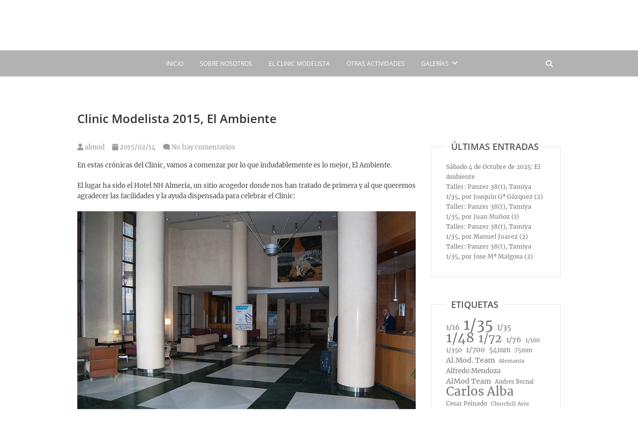

--- FILE ---
content_type: text/html; charset=UTF-8
request_url: https://almeriamodelismo.com/wp-al/clinic-modelista-2015-el-ambiente/
body_size: 87774
content:
<!DOCTYPE html>
<html lang="es">
<head>
<meta charset="UTF-8" />
<link rel="profile" href="http://gmpg.org/xfn/11" />
<link rel="pingback" href="https://almeriamodelismo.com/wp-al/xmlrpc.php" />
<title>Clinic Modelista 2015, El Ambiente &#8211; Almería Modelismo</title>
<meta name='robots' content='max-image-preview:large' />
	<style>img:is([sizes="auto" i], [sizes^="auto," i]) { contain-intrinsic-size: 3000px 1500px }</style>
	<link rel='dns-prefetch' href='//secure.gravatar.com' />
<link rel='dns-prefetch' href='//stats.wp.com' />
<link rel='dns-prefetch' href='//v0.wordpress.com' />
<link rel='dns-prefetch' href='//widgets.wp.com' />
<link rel='dns-prefetch' href='//s0.wp.com' />
<link rel='dns-prefetch' href='//0.gravatar.com' />
<link rel='dns-prefetch' href='//1.gravatar.com' />
<link rel='dns-prefetch' href='//2.gravatar.com' />
<link rel="alternate" type="application/rss+xml" title="Almería Modelismo &raquo; Feed" href="https://almeriamodelismo.com/wp-al/feed/" />
<link rel="alternate" type="application/rss+xml" title="Almería Modelismo &raquo; Feed de los comentarios" href="https://almeriamodelismo.com/wp-al/comments/feed/" />
<link rel="alternate" type="application/rss+xml" title="Almería Modelismo &raquo; Comentario Clinic Modelista 2015, El Ambiente del feed" href="https://almeriamodelismo.com/wp-al/clinic-modelista-2015-el-ambiente/feed/" />
<script type="text/javascript">
/* <![CDATA[ */
window._wpemojiSettings = {"baseUrl":"https:\/\/s.w.org\/images\/core\/emoji\/16.0.1\/72x72\/","ext":".png","svgUrl":"https:\/\/s.w.org\/images\/core\/emoji\/16.0.1\/svg\/","svgExt":".svg","source":{"concatemoji":"https:\/\/almeriamodelismo.com\/wp-al\/wp-includes\/js\/wp-emoji-release.min.js?ver=6.8.3"}};
/*! This file is auto-generated */
!function(s,n){var o,i,e;function c(e){try{var t={supportTests:e,timestamp:(new Date).valueOf()};sessionStorage.setItem(o,JSON.stringify(t))}catch(e){}}function p(e,t,n){e.clearRect(0,0,e.canvas.width,e.canvas.height),e.fillText(t,0,0);var t=new Uint32Array(e.getImageData(0,0,e.canvas.width,e.canvas.height).data),a=(e.clearRect(0,0,e.canvas.width,e.canvas.height),e.fillText(n,0,0),new Uint32Array(e.getImageData(0,0,e.canvas.width,e.canvas.height).data));return t.every(function(e,t){return e===a[t]})}function u(e,t){e.clearRect(0,0,e.canvas.width,e.canvas.height),e.fillText(t,0,0);for(var n=e.getImageData(16,16,1,1),a=0;a<n.data.length;a++)if(0!==n.data[a])return!1;return!0}function f(e,t,n,a){switch(t){case"flag":return n(e,"\ud83c\udff3\ufe0f\u200d\u26a7\ufe0f","\ud83c\udff3\ufe0f\u200b\u26a7\ufe0f")?!1:!n(e,"\ud83c\udde8\ud83c\uddf6","\ud83c\udde8\u200b\ud83c\uddf6")&&!n(e,"\ud83c\udff4\udb40\udc67\udb40\udc62\udb40\udc65\udb40\udc6e\udb40\udc67\udb40\udc7f","\ud83c\udff4\u200b\udb40\udc67\u200b\udb40\udc62\u200b\udb40\udc65\u200b\udb40\udc6e\u200b\udb40\udc67\u200b\udb40\udc7f");case"emoji":return!a(e,"\ud83e\udedf")}return!1}function g(e,t,n,a){var r="undefined"!=typeof WorkerGlobalScope&&self instanceof WorkerGlobalScope?new OffscreenCanvas(300,150):s.createElement("canvas"),o=r.getContext("2d",{willReadFrequently:!0}),i=(o.textBaseline="top",o.font="600 32px Arial",{});return e.forEach(function(e){i[e]=t(o,e,n,a)}),i}function t(e){var t=s.createElement("script");t.src=e,t.defer=!0,s.head.appendChild(t)}"undefined"!=typeof Promise&&(o="wpEmojiSettingsSupports",i=["flag","emoji"],n.supports={everything:!0,everythingExceptFlag:!0},e=new Promise(function(e){s.addEventListener("DOMContentLoaded",e,{once:!0})}),new Promise(function(t){var n=function(){try{var e=JSON.parse(sessionStorage.getItem(o));if("object"==typeof e&&"number"==typeof e.timestamp&&(new Date).valueOf()<e.timestamp+604800&&"object"==typeof e.supportTests)return e.supportTests}catch(e){}return null}();if(!n){if("undefined"!=typeof Worker&&"undefined"!=typeof OffscreenCanvas&&"undefined"!=typeof URL&&URL.createObjectURL&&"undefined"!=typeof Blob)try{var e="postMessage("+g.toString()+"("+[JSON.stringify(i),f.toString(),p.toString(),u.toString()].join(",")+"));",a=new Blob([e],{type:"text/javascript"}),r=new Worker(URL.createObjectURL(a),{name:"wpTestEmojiSupports"});return void(r.onmessage=function(e){c(n=e.data),r.terminate(),t(n)})}catch(e){}c(n=g(i,f,p,u))}t(n)}).then(function(e){for(var t in e)n.supports[t]=e[t],n.supports.everything=n.supports.everything&&n.supports[t],"flag"!==t&&(n.supports.everythingExceptFlag=n.supports.everythingExceptFlag&&n.supports[t]);n.supports.everythingExceptFlag=n.supports.everythingExceptFlag&&!n.supports.flag,n.DOMReady=!1,n.readyCallback=function(){n.DOMReady=!0}}).then(function(){return e}).then(function(){var e;n.supports.everything||(n.readyCallback(),(e=n.source||{}).concatemoji?t(e.concatemoji):e.wpemoji&&e.twemoji&&(t(e.twemoji),t(e.wpemoji)))}))}((window,document),window._wpemojiSettings);
/* ]]> */
</script>
<style id='wp-emoji-styles-inline-css' type='text/css'>

	img.wp-smiley, img.emoji {
		display: inline !important;
		border: none !important;
		box-shadow: none !important;
		height: 1em !important;
		width: 1em !important;
		margin: 0 0.07em !important;
		vertical-align: -0.1em !important;
		background: none !important;
		padding: 0 !important;
	}
</style>
<link rel='stylesheet' id='wp-block-library-css' href='https://almeriamodelismo.com/wp-al/wp-includes/css/dist/block-library/style.min.css?ver=6.8.3' type='text/css' media='all' />
<style id='classic-theme-styles-inline-css' type='text/css'>
/*! This file is auto-generated */
.wp-block-button__link{color:#fff;background-color:#32373c;border-radius:9999px;box-shadow:none;text-decoration:none;padding:calc(.667em + 2px) calc(1.333em + 2px);font-size:1.125em}.wp-block-file__button{background:#32373c;color:#fff;text-decoration:none}
</style>
<link rel='stylesheet' id='mediaelement-css' href='https://almeriamodelismo.com/wp-al/wp-includes/js/mediaelement/mediaelementplayer-legacy.min.css?ver=4.2.17' type='text/css' media='all' />
<link rel='stylesheet' id='wp-mediaelement-css' href='https://almeriamodelismo.com/wp-al/wp-includes/js/mediaelement/wp-mediaelement.min.css?ver=6.8.3' type='text/css' media='all' />
<style id='jetpack-sharing-buttons-style-inline-css' type='text/css'>
.jetpack-sharing-buttons__services-list{display:flex;flex-direction:row;flex-wrap:wrap;gap:0;list-style-type:none;margin:5px;padding:0}.jetpack-sharing-buttons__services-list.has-small-icon-size{font-size:12px}.jetpack-sharing-buttons__services-list.has-normal-icon-size{font-size:16px}.jetpack-sharing-buttons__services-list.has-large-icon-size{font-size:24px}.jetpack-sharing-buttons__services-list.has-huge-icon-size{font-size:36px}@media print{.jetpack-sharing-buttons__services-list{display:none!important}}.editor-styles-wrapper .wp-block-jetpack-sharing-buttons{gap:0;padding-inline-start:0}ul.jetpack-sharing-buttons__services-list.has-background{padding:1.25em 2.375em}
</style>
<style id='global-styles-inline-css' type='text/css'>
:root{--wp--preset--aspect-ratio--square: 1;--wp--preset--aspect-ratio--4-3: 4/3;--wp--preset--aspect-ratio--3-4: 3/4;--wp--preset--aspect-ratio--3-2: 3/2;--wp--preset--aspect-ratio--2-3: 2/3;--wp--preset--aspect-ratio--16-9: 16/9;--wp--preset--aspect-ratio--9-16: 9/16;--wp--preset--color--black: #000000;--wp--preset--color--cyan-bluish-gray: #abb8c3;--wp--preset--color--white: #ffffff;--wp--preset--color--pale-pink: #f78da7;--wp--preset--color--vivid-red: #cf2e2e;--wp--preset--color--luminous-vivid-orange: #ff6900;--wp--preset--color--luminous-vivid-amber: #fcb900;--wp--preset--color--light-green-cyan: #7bdcb5;--wp--preset--color--vivid-green-cyan: #00d084;--wp--preset--color--pale-cyan-blue: #8ed1fc;--wp--preset--color--vivid-cyan-blue: #0693e3;--wp--preset--color--vivid-purple: #9b51e0;--wp--preset--gradient--vivid-cyan-blue-to-vivid-purple: linear-gradient(135deg,rgba(6,147,227,1) 0%,rgb(155,81,224) 100%);--wp--preset--gradient--light-green-cyan-to-vivid-green-cyan: linear-gradient(135deg,rgb(122,220,180) 0%,rgb(0,208,130) 100%);--wp--preset--gradient--luminous-vivid-amber-to-luminous-vivid-orange: linear-gradient(135deg,rgba(252,185,0,1) 0%,rgba(255,105,0,1) 100%);--wp--preset--gradient--luminous-vivid-orange-to-vivid-red: linear-gradient(135deg,rgba(255,105,0,1) 0%,rgb(207,46,46) 100%);--wp--preset--gradient--very-light-gray-to-cyan-bluish-gray: linear-gradient(135deg,rgb(238,238,238) 0%,rgb(169,184,195) 100%);--wp--preset--gradient--cool-to-warm-spectrum: linear-gradient(135deg,rgb(74,234,220) 0%,rgb(151,120,209) 20%,rgb(207,42,186) 40%,rgb(238,44,130) 60%,rgb(251,105,98) 80%,rgb(254,248,76) 100%);--wp--preset--gradient--blush-light-purple: linear-gradient(135deg,rgb(255,206,236) 0%,rgb(152,150,240) 100%);--wp--preset--gradient--blush-bordeaux: linear-gradient(135deg,rgb(254,205,165) 0%,rgb(254,45,45) 50%,rgb(107,0,62) 100%);--wp--preset--gradient--luminous-dusk: linear-gradient(135deg,rgb(255,203,112) 0%,rgb(199,81,192) 50%,rgb(65,88,208) 100%);--wp--preset--gradient--pale-ocean: linear-gradient(135deg,rgb(255,245,203) 0%,rgb(182,227,212) 50%,rgb(51,167,181) 100%);--wp--preset--gradient--electric-grass: linear-gradient(135deg,rgb(202,248,128) 0%,rgb(113,206,126) 100%);--wp--preset--gradient--midnight: linear-gradient(135deg,rgb(2,3,129) 0%,rgb(40,116,252) 100%);--wp--preset--font-size--small: 13px;--wp--preset--font-size--medium: 20px;--wp--preset--font-size--large: 36px;--wp--preset--font-size--x-large: 42px;--wp--preset--spacing--20: 0.44rem;--wp--preset--spacing--30: 0.67rem;--wp--preset--spacing--40: 1rem;--wp--preset--spacing--50: 1.5rem;--wp--preset--spacing--60: 2.25rem;--wp--preset--spacing--70: 3.38rem;--wp--preset--spacing--80: 5.06rem;--wp--preset--shadow--natural: 6px 6px 9px rgba(0, 0, 0, 0.2);--wp--preset--shadow--deep: 12px 12px 50px rgba(0, 0, 0, 0.4);--wp--preset--shadow--sharp: 6px 6px 0px rgba(0, 0, 0, 0.2);--wp--preset--shadow--outlined: 6px 6px 0px -3px rgba(255, 255, 255, 1), 6px 6px rgba(0, 0, 0, 1);--wp--preset--shadow--crisp: 6px 6px 0px rgba(0, 0, 0, 1);}:where(.is-layout-flex){gap: 0.5em;}:where(.is-layout-grid){gap: 0.5em;}body .is-layout-flex{display: flex;}.is-layout-flex{flex-wrap: wrap;align-items: center;}.is-layout-flex > :is(*, div){margin: 0;}body .is-layout-grid{display: grid;}.is-layout-grid > :is(*, div){margin: 0;}:where(.wp-block-columns.is-layout-flex){gap: 2em;}:where(.wp-block-columns.is-layout-grid){gap: 2em;}:where(.wp-block-post-template.is-layout-flex){gap: 1.25em;}:where(.wp-block-post-template.is-layout-grid){gap: 1.25em;}.has-black-color{color: var(--wp--preset--color--black) !important;}.has-cyan-bluish-gray-color{color: var(--wp--preset--color--cyan-bluish-gray) !important;}.has-white-color{color: var(--wp--preset--color--white) !important;}.has-pale-pink-color{color: var(--wp--preset--color--pale-pink) !important;}.has-vivid-red-color{color: var(--wp--preset--color--vivid-red) !important;}.has-luminous-vivid-orange-color{color: var(--wp--preset--color--luminous-vivid-orange) !important;}.has-luminous-vivid-amber-color{color: var(--wp--preset--color--luminous-vivid-amber) !important;}.has-light-green-cyan-color{color: var(--wp--preset--color--light-green-cyan) !important;}.has-vivid-green-cyan-color{color: var(--wp--preset--color--vivid-green-cyan) !important;}.has-pale-cyan-blue-color{color: var(--wp--preset--color--pale-cyan-blue) !important;}.has-vivid-cyan-blue-color{color: var(--wp--preset--color--vivid-cyan-blue) !important;}.has-vivid-purple-color{color: var(--wp--preset--color--vivid-purple) !important;}.has-black-background-color{background-color: var(--wp--preset--color--black) !important;}.has-cyan-bluish-gray-background-color{background-color: var(--wp--preset--color--cyan-bluish-gray) !important;}.has-white-background-color{background-color: var(--wp--preset--color--white) !important;}.has-pale-pink-background-color{background-color: var(--wp--preset--color--pale-pink) !important;}.has-vivid-red-background-color{background-color: var(--wp--preset--color--vivid-red) !important;}.has-luminous-vivid-orange-background-color{background-color: var(--wp--preset--color--luminous-vivid-orange) !important;}.has-luminous-vivid-amber-background-color{background-color: var(--wp--preset--color--luminous-vivid-amber) !important;}.has-light-green-cyan-background-color{background-color: var(--wp--preset--color--light-green-cyan) !important;}.has-vivid-green-cyan-background-color{background-color: var(--wp--preset--color--vivid-green-cyan) !important;}.has-pale-cyan-blue-background-color{background-color: var(--wp--preset--color--pale-cyan-blue) !important;}.has-vivid-cyan-blue-background-color{background-color: var(--wp--preset--color--vivid-cyan-blue) !important;}.has-vivid-purple-background-color{background-color: var(--wp--preset--color--vivid-purple) !important;}.has-black-border-color{border-color: var(--wp--preset--color--black) !important;}.has-cyan-bluish-gray-border-color{border-color: var(--wp--preset--color--cyan-bluish-gray) !important;}.has-white-border-color{border-color: var(--wp--preset--color--white) !important;}.has-pale-pink-border-color{border-color: var(--wp--preset--color--pale-pink) !important;}.has-vivid-red-border-color{border-color: var(--wp--preset--color--vivid-red) !important;}.has-luminous-vivid-orange-border-color{border-color: var(--wp--preset--color--luminous-vivid-orange) !important;}.has-luminous-vivid-amber-border-color{border-color: var(--wp--preset--color--luminous-vivid-amber) !important;}.has-light-green-cyan-border-color{border-color: var(--wp--preset--color--light-green-cyan) !important;}.has-vivid-green-cyan-border-color{border-color: var(--wp--preset--color--vivid-green-cyan) !important;}.has-pale-cyan-blue-border-color{border-color: var(--wp--preset--color--pale-cyan-blue) !important;}.has-vivid-cyan-blue-border-color{border-color: var(--wp--preset--color--vivid-cyan-blue) !important;}.has-vivid-purple-border-color{border-color: var(--wp--preset--color--vivid-purple) !important;}.has-vivid-cyan-blue-to-vivid-purple-gradient-background{background: var(--wp--preset--gradient--vivid-cyan-blue-to-vivid-purple) !important;}.has-light-green-cyan-to-vivid-green-cyan-gradient-background{background: var(--wp--preset--gradient--light-green-cyan-to-vivid-green-cyan) !important;}.has-luminous-vivid-amber-to-luminous-vivid-orange-gradient-background{background: var(--wp--preset--gradient--luminous-vivid-amber-to-luminous-vivid-orange) !important;}.has-luminous-vivid-orange-to-vivid-red-gradient-background{background: var(--wp--preset--gradient--luminous-vivid-orange-to-vivid-red) !important;}.has-very-light-gray-to-cyan-bluish-gray-gradient-background{background: var(--wp--preset--gradient--very-light-gray-to-cyan-bluish-gray) !important;}.has-cool-to-warm-spectrum-gradient-background{background: var(--wp--preset--gradient--cool-to-warm-spectrum) !important;}.has-blush-light-purple-gradient-background{background: var(--wp--preset--gradient--blush-light-purple) !important;}.has-blush-bordeaux-gradient-background{background: var(--wp--preset--gradient--blush-bordeaux) !important;}.has-luminous-dusk-gradient-background{background: var(--wp--preset--gradient--luminous-dusk) !important;}.has-pale-ocean-gradient-background{background: var(--wp--preset--gradient--pale-ocean) !important;}.has-electric-grass-gradient-background{background: var(--wp--preset--gradient--electric-grass) !important;}.has-midnight-gradient-background{background: var(--wp--preset--gradient--midnight) !important;}.has-small-font-size{font-size: var(--wp--preset--font-size--small) !important;}.has-medium-font-size{font-size: var(--wp--preset--font-size--medium) !important;}.has-large-font-size{font-size: var(--wp--preset--font-size--large) !important;}.has-x-large-font-size{font-size: var(--wp--preset--font-size--x-large) !important;}
:where(.wp-block-post-template.is-layout-flex){gap: 1.25em;}:where(.wp-block-post-template.is-layout-grid){gap: 1.25em;}
:where(.wp-block-columns.is-layout-flex){gap: 2em;}:where(.wp-block-columns.is-layout-grid){gap: 2em;}
:root :where(.wp-block-pullquote){font-size: 1.5em;line-height: 1.6;}
</style>
<link rel='stylesheet' id='pixgraphy-style-css' href='https://almeriamodelismo.com/wp-al/wp-content/themes/pixgraphy-child/style.css?ver=6.8.3' type='text/css' media='all' />
<link rel='stylesheet' id='font-awesome-css' href='https://almeriamodelismo.com/wp-al/wp-content/themes/pixgraphy/assets/font-awesome/css/all.min.css?ver=6.8.3' type='text/css' media='all' />
<link rel='stylesheet' id='animate-css' href='https://almeriamodelismo.com/wp-al/wp-content/themes/pixgraphy/assets/wow/css/animate.min.css?ver=6.8.3' type='text/css' media='all' />
<link rel='stylesheet' id='pixgraphy-responsive-css' href='https://almeriamodelismo.com/wp-al/wp-content/themes/pixgraphy/css/responsive.css?ver=6.8.3' type='text/css' media='all' />
<link rel='stylesheet' id='pixgraphy_google_fonts-css' href='https://almeriamodelismo.com/wp-al/wp-content/fonts/4309a9dfaf30f09b31a29a10e7049c24.css?ver=6.8.3' type='text/css' media='all' />
<link rel='stylesheet' id='jetpack_likes-css' href='https://almeriamodelismo.com/wp-al/wp-content/plugins/jetpack/modules/likes/style.css?ver=15.2' type='text/css' media='all' />
<link rel='stylesheet' id='wp-featherlight-css' href='https://almeriamodelismo.com/wp-al/wp-content/plugins/wp-featherlight/css/wp-featherlight.min.css?ver=1.3.4' type='text/css' media='all' />
<link rel='stylesheet' id='sharedaddy-css' href='https://almeriamodelismo.com/wp-al/wp-content/plugins/jetpack/modules/sharedaddy/sharing.css?ver=15.2' type='text/css' media='all' />
<link rel='stylesheet' id='social-logos-css' href='https://almeriamodelismo.com/wp-al/wp-content/plugins/jetpack/_inc/social-logos/social-logos.min.css?ver=15.2' type='text/css' media='all' />
<script type="text/javascript" src="https://almeriamodelismo.com/wp-al/wp-includes/js/jquery/jquery.min.js?ver=3.7.1" id="jquery-core-js"></script>
<script type="text/javascript" src="https://almeriamodelismo.com/wp-al/wp-includes/js/jquery/jquery-migrate.min.js?ver=3.4.1" id="jquery-migrate-js"></script>
<!--[if lt IE 9]>
<script type="text/javascript" src="https://almeriamodelismo.com/wp-al/wp-content/themes/pixgraphy/js/html5.js?ver=3.7.3" id="html5-js"></script>
<![endif]-->
<link rel="https://api.w.org/" href="https://almeriamodelismo.com/wp-al/wp-json/" /><link rel="alternate" title="JSON" type="application/json" href="https://almeriamodelismo.com/wp-al/wp-json/wp/v2/posts/4700" /><link rel="EditURI" type="application/rsd+xml" title="RSD" href="https://almeriamodelismo.com/wp-al/xmlrpc.php?rsd" />
<meta name="generator" content="WordPress 6.8.3" />
<link rel="canonical" href="https://almeriamodelismo.com/wp-al/clinic-modelista-2015-el-ambiente/" />
<link rel='shortlink' href='https://wp.me/p3moJ4-1dO' />
<link rel="alternate" title="oEmbed (JSON)" type="application/json+oembed" href="https://almeriamodelismo.com/wp-al/wp-json/oembed/1.0/embed?url=https%3A%2F%2Falmeriamodelismo.com%2Fwp-al%2Fclinic-modelista-2015-el-ambiente%2F" />
<link rel="alternate" title="oEmbed (XML)" type="text/xml+oembed" href="https://almeriamodelismo.com/wp-al/wp-json/oembed/1.0/embed?url=https%3A%2F%2Falmeriamodelismo.com%2Fwp-al%2Fclinic-modelista-2015-el-ambiente%2F&#038;format=xml" />
	<style>img#wpstats{display:none}</style>
			<meta name="viewport" content="width=device-width" />
	<!-- Custom CSS -->
<style type="text/css" media="screen">
#site-branding #site-title, #site-branding #site-description{
				clip: rect(1px, 1px, 1px, 1px);
				position: absolute;
			}</style>
<!-- Remove Parallax Effect on Header Image -->
<style type="text/css" media="screen">
.top-header {
				background-attachment: inherit;
				min-height: 250px;
			}

			@media only screen and (max-width: 1023px) { 
				.top-header {
					min-height: 160px;
				}
			}</style>

<!-- Jetpack Open Graph Tags -->
<meta property="og:type" content="article" />
<meta property="og:title" content="Clinic Modelista 2015, El Ambiente" />
<meta property="og:url" content="https://almeriamodelismo.com/wp-al/clinic-modelista-2015-el-ambiente/" />
<meta property="og:description" content="En estas crónicas del Clinic, vamos a comenzar por lo que indudablemente es lo mejor, El Ambiente. El lugar ha sido el Hotel NH Almería, un sitio acogedor donde nos han tratado de primera y al que …" />
<meta property="article:published_time" content="2015-02-13T23:44:24+00:00" />
<meta property="article:modified_time" content="2015-02-22T08:42:59+00:00" />
<meta property="og:site_name" content="Almería Modelismo" />
<meta property="og:image" content="https://almeriamodelismo.com/wp-al/wp-content/uploads/2015/02/Clinic_15_268.jpg" />
<meta property="og:image:width" content="825" />
<meta property="og:image:height" content="550" />
<meta property="og:image:alt" content="" />
<meta property="og:locale" content="es_ES" />
<meta name="twitter:text:title" content="Clinic Modelista 2015, El Ambiente" />
<meta name="twitter:image" content="https://almeriamodelismo.com/wp-al/wp-content/uploads/2015/02/Clinic_15_268.jpg?w=640" />
<meta name="twitter:card" content="summary_large_image" />

<!-- End Jetpack Open Graph Tags -->
		<style type="text/css" id="wp-custom-css">
			#site-branding 
{
	margin: 0;
  padding: 15px 0;
}
.site-info
{
	padding: 50px 0px 15px;
}

.custom-logo-link img {
	height: 60px; width: auto;}

.top-header {
	min-height: 100px; background-color: white;}

.social-links ul li a {    border: 1px solid #ed145b;
    color: #ed145b;}

.wp-block-tag-cloud a {
    display: inline-block;
    margin-right: 5px;
	color: #747474;
}


.gallery-columns-3, .gallery-columns-3 {
	padding: 2px;
	
}
.gallery-columns-3 .gallery-item {
	 max-width: 33.33% !important;
	margin: 0 !important;
	padding: 2px;
	float: none !important;
	display: inline-block;
	overflow: unset;
}
.gallery-columns-4 .gallery-item {
	 max-width: 25% !important;
	margin: 0 !important;
	padding: 2px;
	float: none !important;
	display: inline-block;
	overflow: unset;
}

.infinite-wrap {
	display: block;
	/*width: 100%;*/
	/*height: 100%;*/
	margin-bottom:30px;
	z-index:998;
}
#infinite-handle {
	top: unset !important;
	
	z-index:999;
	margin: 0px;
	bottom: -50px !important;
	/*top:auto !important;
	bottom: unset !important;*/
}

#infinite-handle span {
  border: 1px solid #ed145b;
	background-color: #fff !important;
	color: #ed145b !important;
}
#infinite-handle span:hover {
  border: 1px solid #ed145b;
	background-color: #ed145b !important;
	color: #fff !important;
}

/*.four-column-post .post-container {
    width: 23%;
}*/		</style>
		</head>
<body class="wp-singular post-template-default single single-post postid-4700 single-format-standard wp-custom-logo wp-embed-responsive wp-theme-pixgraphy wp-child-theme-pixgraphy-child wp-featherlight-captions">
	<div id="page" class="hfeed site">
	<a class="skip-link screen-reader-text" href="#content">Saltar al contenido</a>
<!-- Masthead ============================================= -->
<header id="masthead" class="site-header" role="banner">
		<div class="top-header" >
			<div class="container clearfix">
				<div class="header-social-block">	<div class="social-links clearfix">
		<ul>
		<li><a target="_blank" href="https://es-es.facebook.com/Almeriamodelismo/"><i class="fab fa-facebook"></i></a></li><li><a target="_blank" href="https://www.instagram.com/almeria_modelismo/"><i class="fab fa-instagram"></i></a></li>		</ul>

	</div><!-- end .social-links -->
</div><!-- end .header-social-block --><div id="site-branding"><a href="https://almeriamodelismo.com/wp-al/" class="custom-logo-link" rel="home"><img width="1109" height="449" src="https://almeriamodelismo.com/wp-al/wp-content/uploads/2023/07/Logo_AM_Plano_pixgraphy-e1689356450256.png" class="custom-logo" alt="Almería Modelismo" decoding="async" fetchpriority="high" srcset="https://almeriamodelismo.com/wp-al/wp-content/uploads/2023/07/Logo_AM_Plano_pixgraphy-e1689356450256.png 1109w, https://almeriamodelismo.com/wp-al/wp-content/uploads/2023/07/Logo_AM_Plano_pixgraphy-e1689356450256-325x132.png 325w, https://almeriamodelismo.com/wp-al/wp-content/uploads/2023/07/Logo_AM_Plano_pixgraphy-e1689356450256-1024x415.png 1024w, https://almeriamodelismo.com/wp-al/wp-content/uploads/2023/07/Logo_AM_Plano_pixgraphy-e1689356450256-768x311.png 768w" sizes="(max-width: 1109px) 100vw, 1109px" /></a> <h2 id="site-title"> 			<a href="https://almeriamodelismo.com/wp-al/" title="Almería Modelismo" rel="home"> Almería Modelismo </a>
			 </h2> <!-- end .site-title --> </div>			</div> <!-- end .container -->
		</div> <!-- end .top-header -->
				<!-- Main Header============================================= -->
				<div id="sticky_header">
					<div class="container clearfix">
						<!-- Main Nav ============================================= -->
																		<nav id="site-navigation" class="main-navigation clearfix" role="navigation" aria-label="Menú principal">
							<button class="menu-toggle" aria-controls="primary-menu" aria-expanded="false" type="button">
								<span class="line-one"></span>
					  			<span class="line-two"></span>
					  			<span class="line-three"></span>
						  	</button>
							<ul id="primary-menu" class="menu nav-menu"><li id="menu-item-15036" class="menu-item menu-item-type-custom menu-item-object-custom menu-item-home menu-item-15036"><a href="https://almeriamodelismo.com/wp-al">Inicio</a></li>
<li id="menu-item-14697" class="menu-item menu-item-type-post_type menu-item-object-page menu-item-14697"><a href="https://almeriamodelismo.com/wp-al/quienes-somos/">Sobre nosotros</a></li>
<li id="menu-item-14698" class="menu-item menu-item-type-custom menu-item-object-custom menu-item-14698"><a href="https://clinic.almeriamodelismo.com/cm/">El CLINIC modelista</a></li>
<li id="menu-item-14696" class="menu-item menu-item-type-taxonomy menu-item-object-category current-post-ancestor current-menu-parent current-post-parent menu-item-14696"><a href="https://almeriamodelismo.com/wp-al/category/actividades/">Otras actividades</a></li>
<li id="menu-item-14699" class="menu-item menu-item-type-taxonomy menu-item-object-category menu-item-has-children menu-item-14699"><a href="https://almeriamodelismo.com/wp-al/category/galeria/">Galerías</a>
<ul class="sub-menu">
	<li id="menu-item-14704" class="menu-item menu-item-type-custom menu-item-object-custom menu-item-14704"><a href="https://almeriamodelismo.com/wp-al/category/galeria+vehiculos-militares">Vehículos militares</a></li>
	<li id="menu-item-14702" class="menu-item menu-item-type-custom menu-item-object-custom menu-item-14702"><a href="https://almeriamodelismo.com/wp-al/category/galeria+figuras">Figuras</a></li>
	<li id="menu-item-14703" class="menu-item menu-item-type-custom menu-item-object-custom menu-item-14703"><a href="https://almeriamodelismo.com/wp-al/category/galeria+escenificaciones">Escenificaciones</a></li>
	<li id="menu-item-14705" class="menu-item menu-item-type-custom menu-item-object-custom menu-item-14705"><a href="https://almeriamodelismo.com/wp-al/category/galeria+aviacion">Aviación</a></li>
	<li id="menu-item-15744" class="menu-item menu-item-type-custom menu-item-object-custom menu-item-15744"><a href="https://almeriamodelismo.com/wp-al/tag/uniformologia/">Militaria</a></li>
</ul>
</li>
</ul>						</nav> <!-- end #site-navigation -->
													<button id="search-toggle" class="header-search"></button>
							<div id="search-box" class="clearfix">
								<form class="search-form" action="https://almeriamodelismo.com/wp-al/" method="get">
		<input type="search" name="s" class="search-field" placeholder="Buscar..." autocomplete="off">
	<button type="submit" class="search-submit"><i class="fa-solid fa-magnifying-glass"></i></button>
	</form> <!-- end .search-form -->							</div>  <!-- end #search-box -->
						</div> <!-- end .container -->
			</div> <!-- end #sticky_header --></header> <!-- end #masthead -->
<!-- Main Page Start ============================================= -->
<div id="content">
<div class="container clearfix">
	<div class="page-header">
					<h1 class="page-title">Clinic Modelista 2015, El Ambiente</h1>
			<!-- .page-title -->
						<!-- .breadcrumb -->
	</div>
	<!-- .page-header -->
	
<div id="primary">
	<main id="main" class="site-main clearfix">
				<article id="post-4700" class="post-4700 post type-post status-publish format-standard has-post-thumbnail hentry category-actividades category-clinic-2015 tag-ambiente-clinic-2015 tag-clinic-modelista-2015">
				<header class="entry-header">
										<div class="entry-meta">
												<span class="author vcard"><a href="https://almeriamodelismo.com/wp-al/author/almod/" title="almod"><i class="fa fa-user"></i>
						almod </a></span> <span class="posted-on"><a title="00:44" href="https://almeriamodelismo.com/wp-al/clinic-modelista-2015-el-ambiente/"><i class="fa fa-calendar"></i>
						2015/02/14 </a></span>
						<span> </span>
												<span class="comments"><i class="fa fa-comment"></i>
						<a href="https://almeriamodelismo.com/wp-al/clinic-modelista-2015-el-ambiente/#respond">No hay comentarios</a> </span>
											</div> <!-- end .entry-meta -->
									</header> <!-- end .entry-header -->
						<div class="entry-content clearfix">
			<p>En estas crónicas del Clinic, vamos a comenzar por lo que indudablemente es lo mejor, El Ambiente.</p>
<p>El lugar ha sido el Hotel NH Almería, un sitio acogedor donde nos han tratado de primera y al que queremos agradecer las facilidades y la ayuda dispensada para celebrar el Clinic:</p>
<p><a href="https://almeriamodelismo.com/wp-al/wp-content/uploads/2015/02/Clinic-15_397.jpg"><img decoding="async" class="aligncenter size-full wp-image-4689" src="https://almeriamodelismo.com/wp-al/wp-content/uploads/2015/02/Clinic-15_397.jpg" alt="Clinic-15_397" width="825" height="550" srcset="https://almeriamodelismo.com/wp-al/wp-content/uploads/2015/02/Clinic-15_397.jpg 825w, https://almeriamodelismo.com/wp-al/wp-content/uploads/2015/02/Clinic-15_397-325x217.jpg 325w, https://almeriamodelismo.com/wp-al/wp-content/uploads/2015/02/Clinic-15_397-768x512.jpg 768w, https://almeriamodelismo.com/wp-al/wp-content/uploads/2015/02/Clinic-15_397-375x250.jpg 375w, https://almeriamodelismo.com/wp-al/wp-content/uploads/2015/02/Clinic-15_397-150x100.jpg 150w" sizes="(max-width: 825px) 100vw, 825px" /></a>Todo el evento se ha desarrollado en el Salón situado en la planta sótano, dos grandes ventanales, dan la necesaria luz natural al espacio:</p>
<p><a href="https://almeriamodelismo.com/wp-al/wp-content/uploads/2015/02/Clinic_15_330.jpg"><img decoding="async" class="aligncenter size-full wp-image-4684" src="https://almeriamodelismo.com/wp-al/wp-content/uploads/2015/02/Clinic_15_330.jpg" alt="Clinic_15_330" width="825" height="550" srcset="https://almeriamodelismo.com/wp-al/wp-content/uploads/2015/02/Clinic_15_330.jpg 825w, https://almeriamodelismo.com/wp-al/wp-content/uploads/2015/02/Clinic_15_330-325x217.jpg 325w, https://almeriamodelismo.com/wp-al/wp-content/uploads/2015/02/Clinic_15_330-768x512.jpg 768w, https://almeriamodelismo.com/wp-al/wp-content/uploads/2015/02/Clinic_15_330-375x250.jpg 375w, https://almeriamodelismo.com/wp-al/wp-content/uploads/2015/02/Clinic_15_330-150x100.jpg 150w" sizes="(max-width: 825px) 100vw, 825px" /></a>Y pasamos a los Talleres, Escenografía, con Jorge Porto, Ricardo Merino, Rodrigo Hernandez y Manuel Baumann:</p>
<p><a href="https://almeriamodelismo.com/wp-al/wp-content/uploads/2015/02/Clinic_15_256.jpg"><img decoding="async" class="aligncenter size-full wp-image-4671" src="https://almeriamodelismo.com/wp-al/wp-content/uploads/2015/02/Clinic_15_256.jpg" alt="Clinic_15_256" width="825" height="550" srcset="https://almeriamodelismo.com/wp-al/wp-content/uploads/2015/02/Clinic_15_256.jpg 825w, https://almeriamodelismo.com/wp-al/wp-content/uploads/2015/02/Clinic_15_256-325x217.jpg 325w, https://almeriamodelismo.com/wp-al/wp-content/uploads/2015/02/Clinic_15_256-768x512.jpg 768w, https://almeriamodelismo.com/wp-al/wp-content/uploads/2015/02/Clinic_15_256-375x250.jpg 375w, https://almeriamodelismo.com/wp-al/wp-content/uploads/2015/02/Clinic_15_256-150x100.jpg 150w" sizes="(max-width: 825px) 100vw, 825px" /></a>Jorge Porto en plena faena, Miguel Angel Crespo, rebuscando algo por su caja&#8230;</p>
<p><a href="https://almeriamodelismo.com/wp-al/wp-content/uploads/2015/02/Clinic_15_093.jpg"><img loading="lazy" decoding="async" class="aligncenter size-full wp-image-4691" src="https://almeriamodelismo.com/wp-al/wp-content/uploads/2015/02/Clinic_15_093.jpg" alt="Clinic_15_093" width="825" height="550" srcset="https://almeriamodelismo.com/wp-al/wp-content/uploads/2015/02/Clinic_15_093.jpg 825w, https://almeriamodelismo.com/wp-al/wp-content/uploads/2015/02/Clinic_15_093-325x217.jpg 325w, https://almeriamodelismo.com/wp-al/wp-content/uploads/2015/02/Clinic_15_093-768x512.jpg 768w, https://almeriamodelismo.com/wp-al/wp-content/uploads/2015/02/Clinic_15_093-375x250.jpg 375w, https://almeriamodelismo.com/wp-al/wp-content/uploads/2015/02/Clinic_15_093-150x100.jpg 150w" sizes="auto, (max-width: 825px) 100vw, 825px" /></a>Carlos Bravo y Ricardo Moya de «de Juguete»:</p>
<p><a href="https://almeriamodelismo.com/wp-al/wp-content/uploads/2015/02/Clinic_15_255.jpg"><img loading="lazy" decoding="async" class="aligncenter size-full wp-image-4670" src="https://almeriamodelismo.com/wp-al/wp-content/uploads/2015/02/Clinic_15_255.jpg" alt="Clinic_15_255" width="825" height="550" srcset="https://almeriamodelismo.com/wp-al/wp-content/uploads/2015/02/Clinic_15_255.jpg 825w, https://almeriamodelismo.com/wp-al/wp-content/uploads/2015/02/Clinic_15_255-325x217.jpg 325w, https://almeriamodelismo.com/wp-al/wp-content/uploads/2015/02/Clinic_15_255-768x512.jpg 768w, https://almeriamodelismo.com/wp-al/wp-content/uploads/2015/02/Clinic_15_255-375x250.jpg 375w, https://almeriamodelismo.com/wp-al/wp-content/uploads/2015/02/Clinic_15_255-150x100.jpg 150w" sizes="auto, (max-width: 825px) 100vw, 825px" /></a>Impresionante Juan Manuel Villalba en Aviación, a su derecha, Fco. Javier Rodriguez de AMT, Victor Martínez, a su izquierda, Jose Luis Etxaide.</p>
<p><a href="https://almeriamodelismo.com/wp-al/wp-content/uploads/2015/02/Clinic_15_268.jpg"><img loading="lazy" decoding="async" class="aligncenter size-full wp-image-4680" src="https://almeriamodelismo.com/wp-al/wp-content/uploads/2015/02/Clinic_15_268.jpg" alt="Clinic_15_268" width="825" height="550" srcset="https://almeriamodelismo.com/wp-al/wp-content/uploads/2015/02/Clinic_15_268.jpg 825w, https://almeriamodelismo.com/wp-al/wp-content/uploads/2015/02/Clinic_15_268-325x217.jpg 325w, https://almeriamodelismo.com/wp-al/wp-content/uploads/2015/02/Clinic_15_268-768x512.jpg 768w, https://almeriamodelismo.com/wp-al/wp-content/uploads/2015/02/Clinic_15_268-450x300.jpg 450w, https://almeriamodelismo.com/wp-al/wp-content/uploads/2015/02/Clinic_15_268-150x100.jpg 150w, https://almeriamodelismo.com/wp-al/wp-content/uploads/2015/02/Clinic_15_268-425x283.jpg 425w, https://almeriamodelismo.com/wp-al/wp-content/uploads/2015/02/Clinic_15_268-400x267.jpg 400w, https://almeriamodelismo.com/wp-al/wp-content/uploads/2015/02/Clinic_15_268-375x250.jpg 375w" sizes="auto, (max-width: 825px) 100vw, 825px" /></a>Juan Antonio Muñoz y Rafa Navarro de Fuengirola Miniaturas, ¡Menuda mesa!</p>
<p><a href="https://almeriamodelismo.com/wp-al/wp-content/uploads/2015/02/Clinic_15_267.jpg"><img loading="lazy" decoding="async" class="aligncenter size-full wp-image-4679" src="https://almeriamodelismo.com/wp-al/wp-content/uploads/2015/02/Clinic_15_267.jpg" alt="Clinic_15_267" width="825" height="550" srcset="https://almeriamodelismo.com/wp-al/wp-content/uploads/2015/02/Clinic_15_267.jpg 825w, https://almeriamodelismo.com/wp-al/wp-content/uploads/2015/02/Clinic_15_267-325x217.jpg 325w, https://almeriamodelismo.com/wp-al/wp-content/uploads/2015/02/Clinic_15_267-768x512.jpg 768w, https://almeriamodelismo.com/wp-al/wp-content/uploads/2015/02/Clinic_15_267-375x250.jpg 375w, https://almeriamodelismo.com/wp-al/wp-content/uploads/2015/02/Clinic_15_267-150x100.jpg 150w" sizes="auto, (max-width: 825px) 100vw, 825px" /></a>Pasamos a las figuras, modelando con Antonio Meseguer, Pepe Jimenez e Ignacio Lorenzo.</p>
<p><a href="https://almeriamodelismo.com/wp-al/wp-content/uploads/2015/02/Clinic_15_195.jpg"><img loading="lazy" decoding="async" class="aligncenter size-full wp-image-4672" src="https://almeriamodelismo.com/wp-al/wp-content/uploads/2015/02/Clinic_15_257.jpg" alt="Clinic_15_257" width="825" height="550" srcset="https://almeriamodelismo.com/wp-al/wp-content/uploads/2015/02/Clinic_15_257.jpg 825w, https://almeriamodelismo.com/wp-al/wp-content/uploads/2015/02/Clinic_15_257-325x217.jpg 325w, https://almeriamodelismo.com/wp-al/wp-content/uploads/2015/02/Clinic_15_257-768x512.jpg 768w, https://almeriamodelismo.com/wp-al/wp-content/uploads/2015/02/Clinic_15_257-375x250.jpg 375w, https://almeriamodelismo.com/wp-al/wp-content/uploads/2015/02/Clinic_15_257-150x100.jpg 150w" sizes="auto, (max-width: 825px) 100vw, 825px" /><img loading="lazy" decoding="async" class="aligncenter size-full wp-image-4663" src="https://almeriamodelismo.com/wp-al/wp-content/uploads/2015/02/Clinic_15_195.jpg" alt="Clinic_15_195" width="825" height="550" srcset="https://almeriamodelismo.com/wp-al/wp-content/uploads/2015/02/Clinic_15_195.jpg 825w, https://almeriamodelismo.com/wp-al/wp-content/uploads/2015/02/Clinic_15_195-325x217.jpg 325w, https://almeriamodelismo.com/wp-al/wp-content/uploads/2015/02/Clinic_15_195-768x512.jpg 768w, https://almeriamodelismo.com/wp-al/wp-content/uploads/2015/02/Clinic_15_195-375x250.jpg 375w, https://almeriamodelismo.com/wp-al/wp-content/uploads/2015/02/Clinic_15_195-150x100.jpg 150w" sizes="auto, (max-width: 825px) 100vw, 825px" /></a>Completaba el Taller de Modelado, Javier Perez de Cartagena.</p>
<p><a href="https://almeriamodelismo.com/wp-al/wp-content/uploads/2015/02/Clinic_15_258.jpg"><img loading="lazy" decoding="async" class="aligncenter size-full wp-image-4673" src="https://almeriamodelismo.com/wp-al/wp-content/uploads/2015/02/Clinic_15_258.jpg" alt="Clinic_15_258" width="825" height="550" srcset="https://almeriamodelismo.com/wp-al/wp-content/uploads/2015/02/Clinic_15_258.jpg 825w, https://almeriamodelismo.com/wp-al/wp-content/uploads/2015/02/Clinic_15_258-325x217.jpg 325w, https://almeriamodelismo.com/wp-al/wp-content/uploads/2015/02/Clinic_15_258-768x512.jpg 768w, https://almeriamodelismo.com/wp-al/wp-content/uploads/2015/02/Clinic_15_258-375x250.jpg 375w, https://almeriamodelismo.com/wp-al/wp-content/uploads/2015/02/Clinic_15_258-150x100.jpg 150w" sizes="auto, (max-width: 825px) 100vw, 825px" /></a>Rafa Coll</p>
<p><a href="https://almeriamodelismo.com/wp-al/wp-content/uploads/2015/02/Clinic_15_196.jpg"><img loading="lazy" decoding="async" class="aligncenter size-full wp-image-4664" src="https://almeriamodelismo.com/wp-al/wp-content/uploads/2015/02/Clinic_15_196.jpg" alt="Clinic_15_196" width="825" height="550" srcset="https://almeriamodelismo.com/wp-al/wp-content/uploads/2015/02/Clinic_15_196.jpg 825w, https://almeriamodelismo.com/wp-al/wp-content/uploads/2015/02/Clinic_15_196-325x217.jpg 325w, https://almeriamodelismo.com/wp-al/wp-content/uploads/2015/02/Clinic_15_196-768x512.jpg 768w, https://almeriamodelismo.com/wp-al/wp-content/uploads/2015/02/Clinic_15_196-375x250.jpg 375w, https://almeriamodelismo.com/wp-al/wp-content/uploads/2015/02/Clinic_15_196-150x100.jpg 150w" sizes="auto, (max-width: 825px) 100vw, 825px" /></a>Raul Fernández, atento a las explicaciones de Rafa.</p>
<p><a href="https://almeriamodelismo.com/wp-al/wp-content/uploads/2015/02/Clinic_15_260.jpg"><img loading="lazy" decoding="async" class="aligncenter size-full wp-image-4674" src="https://almeriamodelismo.com/wp-al/wp-content/uploads/2015/02/Clinic_15_260.jpg" alt="Clinic_15_260" width="825" height="550" srcset="https://almeriamodelismo.com/wp-al/wp-content/uploads/2015/02/Clinic_15_260.jpg 825w, https://almeriamodelismo.com/wp-al/wp-content/uploads/2015/02/Clinic_15_260-325x217.jpg 325w, https://almeriamodelismo.com/wp-al/wp-content/uploads/2015/02/Clinic_15_260-768x512.jpg 768w, https://almeriamodelismo.com/wp-al/wp-content/uploads/2015/02/Clinic_15_260-375x250.jpg 375w, https://almeriamodelismo.com/wp-al/wp-content/uploads/2015/02/Clinic_15_260-150x100.jpg 150w" sizes="auto, (max-width: 825px) 100vw, 825px" /></a>Si hay una comida típica de Almería, son las migas, al mediodia pudimos desgustar unas excepcionales en el Bar Elena&#8217;s Cafe</p>
<p><a href="https://almeriamodelismo.com/wp-al/wp-content/uploads/2015/02/Clinic_15_migas.jpg"><img loading="lazy" decoding="async" class="aligncenter size-full wp-image-4695" src="https://almeriamodelismo.com/wp-al/wp-content/uploads/2015/02/Clinic_15_migas.jpg" alt="Clinic_15_migas" width="825" height="464" srcset="https://almeriamodelismo.com/wp-al/wp-content/uploads/2015/02/Clinic_15_migas.jpg 825w, https://almeriamodelismo.com/wp-al/wp-content/uploads/2015/02/Clinic_15_migas-325x183.jpg 325w, https://almeriamodelismo.com/wp-al/wp-content/uploads/2015/02/Clinic_15_migas-768x432.jpg 768w, https://almeriamodelismo.com/wp-al/wp-content/uploads/2015/02/Clinic_15_migas-375x211.jpg 375w, https://almeriamodelismo.com/wp-al/wp-content/uploads/2015/02/Clinic_15_migas-150x84.jpg 150w" sizes="auto, (max-width: 825px) 100vw, 825px" /></a>Las migas gustaron, no quedó nadie haciendo maquetas&#8230; 🙂</p>
<p><a href="https://almeriamodelismo.com/wp-al/wp-content/uploads/2015/02/Clinic_15_324.jpg"><img loading="lazy" decoding="async" class="aligncenter size-full wp-image-4682" src="https://almeriamodelismo.com/wp-al/wp-content/uploads/2015/02/Clinic_15_324.jpg" alt="Clinic_15_324" width="825" height="550" srcset="https://almeriamodelismo.com/wp-al/wp-content/uploads/2015/02/Clinic_15_324.jpg 825w, https://almeriamodelismo.com/wp-al/wp-content/uploads/2015/02/Clinic_15_324-325x217.jpg 325w, https://almeriamodelismo.com/wp-al/wp-content/uploads/2015/02/Clinic_15_324-768x512.jpg 768w, https://almeriamodelismo.com/wp-al/wp-content/uploads/2015/02/Clinic_15_324-375x250.jpg 375w, https://almeriamodelismo.com/wp-al/wp-content/uploads/2015/02/Clinic_15_324-150x100.jpg 150w" sizes="auto, (max-width: 825px) 100vw, 825px" /></a>Más figuras, Pepe Gallardo mostrando su maestría:</p>
<p><a href="https://almeriamodelismo.com/wp-al/wp-content/uploads/2015/02/Clinic_15_263.jpg"><img loading="lazy" decoding="async" class="aligncenter size-full wp-image-4676" src="https://almeriamodelismo.com/wp-al/wp-content/uploads/2015/02/Clinic_15_263.jpg" alt="Clinic_15_263" width="825" height="550" srcset="https://almeriamodelismo.com/wp-al/wp-content/uploads/2015/02/Clinic_15_263.jpg 825w, https://almeriamodelismo.com/wp-al/wp-content/uploads/2015/02/Clinic_15_263-325x217.jpg 325w, https://almeriamodelismo.com/wp-al/wp-content/uploads/2015/02/Clinic_15_263-768x512.jpg 768w, https://almeriamodelismo.com/wp-al/wp-content/uploads/2015/02/Clinic_15_263-375x250.jpg 375w, https://almeriamodelismo.com/wp-al/wp-content/uploads/2015/02/Clinic_15_263-150x100.jpg 150w" sizes="auto, (max-width: 825px) 100vw, 825px" /></a>Ramfer, Juanjo Cuevas, Pedro Gonzalez y Nacho Bertiz atentos a las explicaciones.</p>
<p><a href="https://almeriamodelismo.com/wp-al/wp-content/uploads/2015/02/Clinic_15_261.jpg"><img loading="lazy" decoding="async" class="aligncenter size-full wp-image-4675" src="https://almeriamodelismo.com/wp-al/wp-content/uploads/2015/02/Clinic_15_261.jpg" alt="Clinic_15_261" width="825" height="550" srcset="https://almeriamodelismo.com/wp-al/wp-content/uploads/2015/02/Clinic_15_261.jpg 825w, https://almeriamodelismo.com/wp-al/wp-content/uploads/2015/02/Clinic_15_261-325x217.jpg 325w, https://almeriamodelismo.com/wp-al/wp-content/uploads/2015/02/Clinic_15_261-768x512.jpg 768w, https://almeriamodelismo.com/wp-al/wp-content/uploads/2015/02/Clinic_15_261-375x250.jpg 375w, https://almeriamodelismo.com/wp-al/wp-content/uploads/2015/02/Clinic_15_261-150x100.jpg 150w" sizes="auto, (max-width: 825px) 100vw, 825px" /></a>Pintando con óleos, Jose Hernández, Josu Araiztegi, Javier Montero y Guillermo López,</p>
<p><a href="https://almeriamodelismo.com/wp-al/wp-content/uploads/2015/02/Clinic_15_264.jpg"><img loading="lazy" decoding="async" class="aligncenter size-full wp-image-4677" src="https://almeriamodelismo.com/wp-al/wp-content/uploads/2015/02/Clinic_15_264.jpg" alt="Clinic_15_264" width="825" height="550" srcset="https://almeriamodelismo.com/wp-al/wp-content/uploads/2015/02/Clinic_15_264.jpg 825w, https://almeriamodelismo.com/wp-al/wp-content/uploads/2015/02/Clinic_15_264-325x217.jpg 325w, https://almeriamodelismo.com/wp-al/wp-content/uploads/2015/02/Clinic_15_264-768x512.jpg 768w, https://almeriamodelismo.com/wp-al/wp-content/uploads/2015/02/Clinic_15_264-375x250.jpg 375w, https://almeriamodelismo.com/wp-al/wp-content/uploads/2015/02/Clinic_15_264-150x100.jpg 150w" sizes="auto, (max-width: 825px) 100vw, 825px" /></a>Figuras, figuras, figuras&#8230;Roberto Ramirez, Juan Luis Macone e Iñigo Erroz.</p>
<p><a href="https://almeriamodelismo.com/wp-al/wp-content/uploads/2015/02/Clinic_15_266.jpg"><img loading="lazy" decoding="async" class="aligncenter size-full wp-image-4678" src="https://almeriamodelismo.com/wp-al/wp-content/uploads/2015/02/Clinic_15_266.jpg" alt="Clinic_15_266" width="825" height="550" srcset="https://almeriamodelismo.com/wp-al/wp-content/uploads/2015/02/Clinic_15_266.jpg 825w, https://almeriamodelismo.com/wp-al/wp-content/uploads/2015/02/Clinic_15_266-325x217.jpg 325w, https://almeriamodelismo.com/wp-al/wp-content/uploads/2015/02/Clinic_15_266-768x512.jpg 768w, https://almeriamodelismo.com/wp-al/wp-content/uploads/2015/02/Clinic_15_266-375x250.jpg 375w, https://almeriamodelismo.com/wp-al/wp-content/uploads/2015/02/Clinic_15_266-150x100.jpg 150w" sizes="auto, (max-width: 825px) 100vw, 825px" /></a>Ahora los Vehículos Militares, Andrés Bernal estuvo muy ocupado, con sus cosas y explicando y enseñando a los demas, con Rafa León y Javier Morón:</p>
<p><a href="https://almeriamodelismo.com/wp-al/wp-content/uploads/2015/02/Clinic_15_254.jpg"><img loading="lazy" decoding="async" class="aligncenter size-full wp-image-4669" src="https://almeriamodelismo.com/wp-al/wp-content/uploads/2015/02/Clinic_15_254.jpg" alt="Clinic_15_254" width="825" height="550" srcset="https://almeriamodelismo.com/wp-al/wp-content/uploads/2015/02/Clinic_15_254.jpg 825w, https://almeriamodelismo.com/wp-al/wp-content/uploads/2015/02/Clinic_15_254-325x217.jpg 325w, https://almeriamodelismo.com/wp-al/wp-content/uploads/2015/02/Clinic_15_254-768x512.jpg 768w, https://almeriamodelismo.com/wp-al/wp-content/uploads/2015/02/Clinic_15_254-375x250.jpg 375w, https://almeriamodelismo.com/wp-al/wp-content/uploads/2015/02/Clinic_15_254-150x100.jpg 150w" sizes="auto, (max-width: 825px) 100vw, 825px" /></a>Michel Perez y Mitxel Loinatz, a su lado, Pepe «Motriles» el más grande.</p>
<p><a href="https://almeriamodelismo.com/wp-al/wp-content/uploads/2015/02/Clinic_15_207.jpg"><img loading="lazy" decoding="async" class="aligncenter size-full wp-image-4666" src="https://almeriamodelismo.com/wp-al/wp-content/uploads/2015/02/Clinic_15_207.jpg" alt="Clinic_15_207" width="825" height="550" srcset="https://almeriamodelismo.com/wp-al/wp-content/uploads/2015/02/Clinic_15_207.jpg 825w, https://almeriamodelismo.com/wp-al/wp-content/uploads/2015/02/Clinic_15_207-325x217.jpg 325w, https://almeriamodelismo.com/wp-al/wp-content/uploads/2015/02/Clinic_15_207-768x512.jpg 768w, https://almeriamodelismo.com/wp-al/wp-content/uploads/2015/02/Clinic_15_207-375x250.jpg 375w, https://almeriamodelismo.com/wp-al/wp-content/uploads/2015/02/Clinic_15_207-150x100.jpg 150w" sizes="auto, (max-width: 825px) 100vw, 825px" /></a>Cuatro Máquinas, Cristobal Vergara, Javier Redondo, Cristo Lazaro y Ruben Gonzalez</p>
<p><a href="https://almeriamodelismo.com/wp-al/wp-content/uploads/2015/02/Clinic_15_204.jpg"><img loading="lazy" decoding="async" class="aligncenter size-full wp-image-4665" src="https://almeriamodelismo.com/wp-al/wp-content/uploads/2015/02/Clinic_15_204.jpg" alt="Clinic_15_204" width="825" height="550" srcset="https://almeriamodelismo.com/wp-al/wp-content/uploads/2015/02/Clinic_15_204.jpg 825w, https://almeriamodelismo.com/wp-al/wp-content/uploads/2015/02/Clinic_15_204-325x217.jpg 325w, https://almeriamodelismo.com/wp-al/wp-content/uploads/2015/02/Clinic_15_204-768x512.jpg 768w, https://almeriamodelismo.com/wp-al/wp-content/uploads/2015/02/Clinic_15_204-375x250.jpg 375w, https://almeriamodelismo.com/wp-al/wp-content/uploads/2015/02/Clinic_15_204-150x100.jpg 150w" sizes="auto, (max-width: 825px) 100vw, 825px" /></a>Por la noche, estuvimos en una conocida cerveceria almeriense:</p>
<p><a href="https://almeriamodelismo.com/wp-al/wp-content/uploads/2015/02/Clinic_15_jamones.jpg"><img loading="lazy" decoding="async" class="aligncenter size-full wp-image-4697" src="https://almeriamodelismo.com/wp-al/wp-content/uploads/2015/02/Clinic_15_jamones.jpg" alt="Clinic_15_jamones" width="825" height="464" srcset="https://almeriamodelismo.com/wp-al/wp-content/uploads/2015/02/Clinic_15_jamones.jpg 825w, https://almeriamodelismo.com/wp-al/wp-content/uploads/2015/02/Clinic_15_jamones-325x183.jpg 325w, https://almeriamodelismo.com/wp-al/wp-content/uploads/2015/02/Clinic_15_jamones-768x432.jpg 768w, https://almeriamodelismo.com/wp-al/wp-content/uploads/2015/02/Clinic_15_jamones-375x211.jpg 375w, https://almeriamodelismo.com/wp-al/wp-content/uploads/2015/02/Clinic_15_jamones-150x84.jpg 150w" sizes="auto, (max-width: 825px) 100vw, 825px" /></a>Hubo un espacio para exponer trabajos&#8230;</p>
<p><a href="https://almeriamodelismo.com/wp-al/wp-content/uploads/2015/02/Clinic_15_270.jpg"><img loading="lazy" decoding="async" class="aligncenter size-full wp-image-4681" src="https://almeriamodelismo.com/wp-al/wp-content/uploads/2015/02/Clinic_15_270.jpg" alt="Clinic_15_270" width="825" height="550" srcset="https://almeriamodelismo.com/wp-al/wp-content/uploads/2015/02/Clinic_15_270.jpg 825w, https://almeriamodelismo.com/wp-al/wp-content/uploads/2015/02/Clinic_15_270-325x217.jpg 325w, https://almeriamodelismo.com/wp-al/wp-content/uploads/2015/02/Clinic_15_270-768x512.jpg 768w, https://almeriamodelismo.com/wp-al/wp-content/uploads/2015/02/Clinic_15_270-375x250.jpg 375w, https://almeriamodelismo.com/wp-al/wp-content/uploads/2015/02/Clinic_15_270-150x100.jpg 150w" sizes="auto, (max-width: 825px) 100vw, 825px" /></a>Y articulos de Militaria, todo original:</p>
<p><a href="https://almeriamodelismo.com/wp-al/wp-content/uploads/2015/02/Clinic-15_398.jpg"><img loading="lazy" decoding="async" class="aligncenter size-full wp-image-4690" src="https://almeriamodelismo.com/wp-al/wp-content/uploads/2015/02/Clinic-15_398.jpg" alt="Clinic-15_398" width="825" height="550" srcset="https://almeriamodelismo.com/wp-al/wp-content/uploads/2015/02/Clinic-15_398.jpg 825w, https://almeriamodelismo.com/wp-al/wp-content/uploads/2015/02/Clinic-15_398-325x217.jpg 325w, https://almeriamodelismo.com/wp-al/wp-content/uploads/2015/02/Clinic-15_398-768x512.jpg 768w, https://almeriamodelismo.com/wp-al/wp-content/uploads/2015/02/Clinic-15_398-375x250.jpg 375w, https://almeriamodelismo.com/wp-al/wp-content/uploads/2015/02/Clinic-15_398-150x100.jpg 150w" sizes="auto, (max-width: 825px) 100vw, 825px" /></a><a href="https://almeriamodelismo.com/wp-al/wp-content/uploads/2015/02/Clinic_15_211.jpg"><img loading="lazy" decoding="async" class="aligncenter size-full wp-image-4668" src="https://almeriamodelismo.com/wp-al/wp-content/uploads/2015/02/Clinic_15_211.jpg" alt="Clinic_15_211" width="825" height="550" srcset="https://almeriamodelismo.com/wp-al/wp-content/uploads/2015/02/Clinic_15_211.jpg 825w, https://almeriamodelismo.com/wp-al/wp-content/uploads/2015/02/Clinic_15_211-325x217.jpg 325w, https://almeriamodelismo.com/wp-al/wp-content/uploads/2015/02/Clinic_15_211-768x512.jpg 768w, https://almeriamodelismo.com/wp-al/wp-content/uploads/2015/02/Clinic_15_211-375x250.jpg 375w, https://almeriamodelismo.com/wp-al/wp-content/uploads/2015/02/Clinic_15_211-150x100.jpg 150w" sizes="auto, (max-width: 825px) 100vw, 825px" /></a>También hubo stand comercial para proveernos adecuadamente de material para practicar nuestro hobby:</p>
<p><a href="https://almeriamodelismo.com/wp-al/wp-content/uploads/2015/02/Clinic-15_625.jpg"><img loading="lazy" decoding="async" class="aligncenter size-full wp-image-4698" src="https://almeriamodelismo.com/wp-al/wp-content/uploads/2015/02/Clinic-15_625.jpg" alt="Clinic-15_625" width="825" height="550" srcset="https://almeriamodelismo.com/wp-al/wp-content/uploads/2015/02/Clinic-15_625.jpg 825w, https://almeriamodelismo.com/wp-al/wp-content/uploads/2015/02/Clinic-15_625-325x217.jpg 325w, https://almeriamodelismo.com/wp-al/wp-content/uploads/2015/02/Clinic-15_625-768x512.jpg 768w, https://almeriamodelismo.com/wp-al/wp-content/uploads/2015/02/Clinic-15_625-375x250.jpg 375w, https://almeriamodelismo.com/wp-al/wp-content/uploads/2015/02/Clinic-15_625-150x100.jpg 150w" sizes="auto, (max-width: 825px) 100vw, 825px" /></a>Cuando digo que Pepe es grande, lo es en todo, en su Taller (el más grande del Clinic)</p>
<p><a href="https://almeriamodelismo.com/wp-al/wp-content/uploads/2015/02/Clinic_15_094.jpg"><img loading="lazy" decoding="async" class="aligncenter size-full wp-image-4692" src="https://almeriamodelismo.com/wp-al/wp-content/uploads/2015/02/Clinic_15_094.jpg" alt="Clinic_15_094" width="825" height="550" srcset="https://almeriamodelismo.com/wp-al/wp-content/uploads/2015/02/Clinic_15_094.jpg 825w, https://almeriamodelismo.com/wp-al/wp-content/uploads/2015/02/Clinic_15_094-325x217.jpg 325w, https://almeriamodelismo.com/wp-al/wp-content/uploads/2015/02/Clinic_15_094-768x512.jpg 768w, https://almeriamodelismo.com/wp-al/wp-content/uploads/2015/02/Clinic_15_094-375x250.jpg 375w, https://almeriamodelismo.com/wp-al/wp-content/uploads/2015/02/Clinic_15_094-150x100.jpg 150w" sizes="auto, (max-width: 825px) 100vw, 825px" /></a>Y en sus «Travesuras»:<a href="https://almeriamodelismo.com/wp-al/wp-content/uploads/2015/02/Clinic_15_209.jpg"><br />
<img loading="lazy" decoding="async" class="aligncenter size-full wp-image-4667" src="https://almeriamodelismo.com/wp-al/wp-content/uploads/2015/02/Clinic_15_209.jpg" alt="Clinic_15_209" width="430" height="550" srcset="https://almeriamodelismo.com/wp-al/wp-content/uploads/2015/02/Clinic_15_209.jpg 430w, https://almeriamodelismo.com/wp-al/wp-content/uploads/2015/02/Clinic_15_209-254x325.jpg 254w, https://almeriamodelismo.com/wp-al/wp-content/uploads/2015/02/Clinic_15_209-195x250.jpg 195w, https://almeriamodelismo.com/wp-al/wp-content/uploads/2015/02/Clinic_15_209-117x150.jpg 117w" sizes="auto, (max-width: 430px) 100vw, 430px" /></a>El domingo pasó, con más talleres y maquetas, la rifa de la Viñeta del Clinic fue para Jose Luis Etxaide:</p>
<p><a href="https://almeriamodelismo.com/wp-al/wp-content/uploads/2015/02/Clinic-15_643.jpg"><img loading="lazy" decoding="async" class="aligncenter size-full wp-image-4687" src="https://almeriamodelismo.com/wp-al/wp-content/uploads/2015/02/Clinic-15_643.jpg" alt="Clinic-15_643" width="825" height="550" srcset="https://almeriamodelismo.com/wp-al/wp-content/uploads/2015/02/Clinic-15_643.jpg 825w, https://almeriamodelismo.com/wp-al/wp-content/uploads/2015/02/Clinic-15_643-325x217.jpg 325w, https://almeriamodelismo.com/wp-al/wp-content/uploads/2015/02/Clinic-15_643-768x512.jpg 768w, https://almeriamodelismo.com/wp-al/wp-content/uploads/2015/02/Clinic-15_643-375x250.jpg 375w, https://almeriamodelismo.com/wp-al/wp-content/uploads/2015/02/Clinic-15_643-150x100.jpg 150w" sizes="auto, (max-width: 825px) 100vw, 825px" /></a>y finalmente llega la hora de recoger:</p>
<p><a href="https://almeriamodelismo.com/wp-al/wp-content/uploads/2015/02/Clinic-15_646.jpg"><img loading="lazy" decoding="async" class="aligncenter size-full wp-image-4688" src="https://almeriamodelismo.com/wp-al/wp-content/uploads/2015/02/Clinic-15_646.jpg" alt="Clinic-15_646" width="825" height="550" srcset="https://almeriamodelismo.com/wp-al/wp-content/uploads/2015/02/Clinic-15_646.jpg 825w, https://almeriamodelismo.com/wp-al/wp-content/uploads/2015/02/Clinic-15_646-325x217.jpg 325w, https://almeriamodelismo.com/wp-al/wp-content/uploads/2015/02/Clinic-15_646-768x512.jpg 768w, https://almeriamodelismo.com/wp-al/wp-content/uploads/2015/02/Clinic-15_646-375x250.jpg 375w, https://almeriamodelismo.com/wp-al/wp-content/uploads/2015/02/Clinic-15_646-150x100.jpg 150w" sizes="auto, (max-width: 825px) 100vw, 825px" /></a>Para terminar foto de familia:</p>
<p><a href="https://almeriamodelismo.com/wp-al/wp-content/uploads/2015/02/Clinic-15_642.jpg"><img loading="lazy" decoding="async" class="aligncenter size-full wp-image-4654" src="https://almeriamodelismo.com/wp-al/wp-content/uploads/2015/02/Clinic-15_642.jpg" alt="Clinic-15_642" width="825" height="550" srcset="https://almeriamodelismo.com/wp-al/wp-content/uploads/2015/02/Clinic-15_642.jpg 825w, https://almeriamodelismo.com/wp-al/wp-content/uploads/2015/02/Clinic-15_642-325x217.jpg 325w, https://almeriamodelismo.com/wp-al/wp-content/uploads/2015/02/Clinic-15_642-768x512.jpg 768w, https://almeriamodelismo.com/wp-al/wp-content/uploads/2015/02/Clinic-15_642-450x300.jpg 450w, https://almeriamodelismo.com/wp-al/wp-content/uploads/2015/02/Clinic-15_642-150x100.jpg 150w, https://almeriamodelismo.com/wp-al/wp-content/uploads/2015/02/Clinic-15_642-425x283.jpg 425w, https://almeriamodelismo.com/wp-al/wp-content/uploads/2015/02/Clinic-15_642-400x267.jpg 400w, https://almeriamodelismo.com/wp-al/wp-content/uploads/2015/02/Clinic-15_642-375x250.jpg 375w" sizes="auto, (max-width: 825px) 100vw, 825px" /></a>Y hasta aqui, los proximos posts, solo de maquetas, gracias a los asistentes, y el año próximo más.</p>
<p>Nos vemos.</p>
<div class="sharedaddy sd-sharing-enabled"><div class="robots-nocontent sd-block sd-social sd-social-icon-text sd-sharing"><h3 class="sd-title">Comparte esto:</h3><div class="sd-content"><ul><li class="share-facebook"><a rel="nofollow noopener noreferrer"
				data-shared="sharing-facebook-4700"
				class="share-facebook sd-button share-icon"
				href="https://almeriamodelismo.com/wp-al/clinic-modelista-2015-el-ambiente/?share=facebook"
				target="_blank"
				aria-labelledby="sharing-facebook-4700"
				>
				<span id="sharing-facebook-4700" hidden>Haz clic para compartir en Facebook (Se abre en una ventana nueva)</span>
				<span>Facebook</span>
			</a></li><li class="share-twitter"><a rel="nofollow noopener noreferrer"
				data-shared="sharing-twitter-4700"
				class="share-twitter sd-button share-icon"
				href="https://almeriamodelismo.com/wp-al/clinic-modelista-2015-el-ambiente/?share=twitter"
				target="_blank"
				aria-labelledby="sharing-twitter-4700"
				>
				<span id="sharing-twitter-4700" hidden>Haz clic para compartir en X (Se abre en una ventana nueva)</span>
				<span>X</span>
			</a></li><li class="share-pinterest"><a rel="nofollow noopener noreferrer"
				data-shared="sharing-pinterest-4700"
				class="share-pinterest sd-button share-icon"
				href="https://almeriamodelismo.com/wp-al/clinic-modelista-2015-el-ambiente/?share=pinterest"
				target="_blank"
				aria-labelledby="sharing-pinterest-4700"
				>
				<span id="sharing-pinterest-4700" hidden>Haz clic para compartir en Pinterest (Se abre en una ventana nueva)</span>
				<span>Pinterest</span>
			</a></li><li class="share-jetpack-whatsapp"><a rel="nofollow noopener noreferrer"
				data-shared="sharing-whatsapp-4700"
				class="share-jetpack-whatsapp sd-button share-icon"
				href="https://almeriamodelismo.com/wp-al/clinic-modelista-2015-el-ambiente/?share=jetpack-whatsapp"
				target="_blank"
				aria-labelledby="sharing-whatsapp-4700"
				>
				<span id="sharing-whatsapp-4700" hidden>Haz clic para compartir en WhatsApp (Se abre en una ventana nueva)</span>
				<span>WhatsApp</span>
			</a></li><li><a href="#" class="sharing-anchor sd-button share-more"><span>Más</span></a></li><li class="share-end"></li></ul><div class="sharing-hidden"><div class="inner" style="display: none;"><ul><li class="share-email"><a rel="nofollow noopener noreferrer"
				data-shared="sharing-email-4700"
				class="share-email sd-button share-icon"
				href="mailto:?subject=%5BEntrada%20compartida%5D%20Clinic%20Modelista%202015%2C%20El%20Ambiente&#038;body=https%3A%2F%2Falmeriamodelismo.com%2Fwp-al%2Fclinic-modelista-2015-el-ambiente%2F&#038;share=email"
				target="_blank"
				aria-labelledby="sharing-email-4700"
				data-email-share-error-title="¿Tienes un correo electrónico configurado?" data-email-share-error-text="Si tienes problemas al compartir por correo electrónico, es posible que sea porque no tengas un correo electrónico configurado en tu navegador. Puede que tengas que crear un nuevo correo electrónico tú mismo." data-email-share-nonce="26d0972328" data-email-share-track-url="https://almeriamodelismo.com/wp-al/clinic-modelista-2015-el-ambiente/?share=email">
				<span id="sharing-email-4700" hidden>Haz clic para enviar un enlace por correo electrónico a un amigo (Se abre en una ventana nueva)</span>
				<span>Correo electrónico</span>
			</a></li><li class="share-print"><a rel="nofollow noopener noreferrer"
				data-shared="sharing-print-4700"
				class="share-print sd-button share-icon"
				href="https://almeriamodelismo.com/wp-al/clinic-modelista-2015-el-ambiente/#print?share=print"
				target="_blank"
				aria-labelledby="sharing-print-4700"
				>
				<span id="sharing-print-4700" hidden>Haz clic para imprimir (Se abre en una ventana nueva)</span>
				<span>Imprimir</span>
			</a></li><li class="share-end"></li></ul></div></div></div></div></div><div class='sharedaddy sd-block sd-like jetpack-likes-widget-wrapper jetpack-likes-widget-unloaded' id='like-post-wrapper-49667274-4700-696fe59974fcb' data-src='https://widgets.wp.com/likes/?ver=15.2#blog_id=49667274&amp;post_id=4700&amp;origin=almeriamodelismo.com&amp;obj_id=49667274-4700-696fe59974fcb' data-name='like-post-frame-49667274-4700-696fe59974fcb' data-title='Me gusta o Compartir'><h3 class="sd-title">Me gusta esto:</h3><div class='likes-widget-placeholder post-likes-widget-placeholder' style='height: 55px;'><span class='button'><span>Me gusta</span></span> <span class="loading">Cargando...</span></div><span class='sd-text-color'></span><a class='sd-link-color'></a></div>		</div> <!-- .entry-content -->
						<footer class="entry-footer">
										<span class="cat-links">
					Categoría: <a href="https://almeriamodelismo.com/wp-al/category/actividades/" rel="category tag">Actividades</a>, <a href="https://almeriamodelismo.com/wp-al/category/actividades/clinic-2015/" rel="category tag">Clinic 2015</a>					</span> <!-- end .cat-links -->
											<span class="tag-links">
						<a href="https://almeriamodelismo.com/wp-al/tag/ambiente-clinic-2015/" rel="tag">Ambiente Clinic 2015</a>, <a href="https://almeriamodelismo.com/wp-al/tag/clinic-modelista-2015/" rel="tag">Clinic Modelista 2015</a>						</span> <!-- end .tag-links -->
										</footer> <!-- .entry-meta -->
							<ul class="default-wp-page clearfix">
					<li class="previous"> <a href="https://almeriamodelismo.com/wp-al/report-clinic-modelista-2015/" rel="prev"><span class="meta-nav">&larr;</span> Report Clinic Modelista 2015</a> </li>
					<li class="next"> <a href="https://almeriamodelismo.com/wp-al/taller-sdkfz-223-tamiya-135-pintura-4-por-juan-jose-cuevas/" rel="next">Taller: SdKfz 223, Tamiya 1/35, Pintura (4), por Juan Jose Cuevas <span class="meta-nav">&rarr;</span></a> </li>
				</ul>
					
<div id="comments" class="comments-area">
				<div id="respond" class="comment-respond">
		<h3 id="reply-title" class="comment-reply-title">Deja una respuesta</h3><form action="https://almeriamodelismo.com/wp-al/wp-comments-post.php" method="post" id="commentform" class="comment-form"><p class="comment-notes"><span id="email-notes">Tu dirección de correo electrónico no será publicada.</span> <span class="required-field-message">Los campos obligatorios están marcados con <span class="required">*</span></span></p><p class="comment-form-comment"><label for="comment">Comentario <span class="required">*</span></label> <textarea id="comment" name="comment" cols="45" rows="8" maxlength="65525" required></textarea></p><p class="comment-form-author"><label for="author">Nombre <span class="required">*</span></label> <input id="author" name="author" type="text" value="" size="30" maxlength="245" autocomplete="name" required /></p>
<p class="comment-form-email"><label for="email">Correo electrónico <span class="required">*</span></label> <input id="email" name="email" type="email" value="" size="30" maxlength="100" aria-describedby="email-notes" autocomplete="email" required /></p>
<p class="comment-form-url"><label for="url">Web</label> <input id="url" name="url" type="url" value="" size="30" maxlength="200" autocomplete="url" /></p>
<p class="comment-subscription-form"><input type="checkbox" name="subscribe_comments" id="subscribe_comments" value="subscribe" style="width: auto; -moz-appearance: checkbox; -webkit-appearance: checkbox;" /> <label class="subscribe-label" id="subscribe-label" for="subscribe_comments">Recibir un correo electrónico con los siguientes comentarios a esta entrada.</label></p><p class="comment-subscription-form"><input type="checkbox" name="subscribe_blog" id="subscribe_blog" value="subscribe" style="width: auto; -moz-appearance: checkbox; -webkit-appearance: checkbox;" /> <label class="subscribe-label" id="subscribe-blog-label" for="subscribe_blog">Recibir un correo electrónico con cada nueva entrada.</label></p><p class="form-submit"><input name="submit" type="submit" id="submit" class="submit" value="Publicar el comentario" /> <input type='hidden' name='comment_post_ID' value='4700' id='comment_post_ID' />
<input type='hidden' name='comment_parent' id='comment_parent' value='0' />
</p><p style="display: none;"><input type="hidden" id="akismet_comment_nonce" name="akismet_comment_nonce" value="c392613356" /></p><p style="display: none !important;" class="akismet-fields-container" data-prefix="ak_"><label>&#916;<textarea name="ak_hp_textarea" cols="45" rows="8" maxlength="100"></textarea></label><input type="hidden" id="ak_js_1" name="ak_js" value="146"/><script>document.getElementById( "ak_js_1" ).setAttribute( "value", ( new Date() ).getTime() );</script></p></form>	</div><!-- #respond -->
	<p class="akismet_comment_form_privacy_notice">Este sitio usa Akismet para reducir el spam. <a href="https://akismet.com/privacy/" target="_blank" rel="nofollow noopener"> Aprende cómo se procesan los datos de tus comentarios.</a></p></div> <!-- .comments-area -->			</article>
		</section> <!-- .post -->
		</main> <!-- #main -->
	</div> <!-- #primary -->

<aside id="secondary" role="complementary">
    <aside id="block-13" class="widget widget_block"><h2 class="widget-title">Últimas entradas</h2><div class="wp-widget-group__inner-blocks">
<div class="wp-block-columns is-layout-flex wp-container-core-columns-is-layout-9d6595d7 wp-block-columns-is-layout-flex">
<div class="wp-block-column is-layout-flow wp-block-column-is-layout-flow" style="flex-basis:100%">
<div class="wp-block-group"><div class="wp-block-group__inner-container is-layout-constrained wp-block-group-is-layout-constrained"><ul class="wp-block-latest-posts__list wp-block-latest-posts"><li><a class="wp-block-latest-posts__post-title" href="https://almeriamodelismo.com/wp-al/sabado-4-de-octubre-de-2025-el-ambiente/">Sábado 4 de Octubre de 2025: El Ambiente</a></li>
<li><a class="wp-block-latest-posts__post-title" href="https://almeriamodelismo.com/wp-al/taller-panzer-38t-tamiya-1-35-por-joaquin-ga-gazquez-2/">Taller: Panzer 38(t), Tamiya 1/35, por Joaquín Gª Gázquez (2)</a></li>
<li><a class="wp-block-latest-posts__post-title" href="https://almeriamodelismo.com/wp-al/taller-panzer-38t-tamiya-1-35-por-juan-munoz-1/">Taller: Panzer 38(t), Tamiya 1/35, por Juan Muñoz (1)</a></li>
<li><a class="wp-block-latest-posts__post-title" href="https://almeriamodelismo.com/wp-al/taller-panzer-38t-tamiya-1-35-por-manuel-juarez-2/">Taller: Panzer 38(t), Tamiya 1/35, por Manuel Juarez (2)</a></li>
<li><a class="wp-block-latest-posts__post-title" href="https://almeriamodelismo.com/wp-al/taller-panzer-38t-tamiya-1-35-por-jose-ma-masegosa-2/">Taller: Panzer 38(t), Tamiya 1/35, por Jose Mª Malgosa (2)</a></li>
</ul></div></div>
</div>
</div>
</div></aside><aside id="block-12" class="widget widget_block"><h2 class="widget-title">Etiquetas</h2><div class="wp-widget-group__inner-blocks"><p class="is-style-default wp-block-tag-cloud"><a href="https://almeriamodelismo.com/wp-al/tag/116/" class="tag-cloud-link tag-link-423 tag-link-position-1" style="font-size: 10.483870967742pt;" aria-label="1/16 (16 elementos)">1/16</a>
<a href="https://almeriamodelismo.com/wp-al/tag/135/" class="tag-cloud-link tag-link-27 tag-link-position-2" style="font-size: 22pt;" aria-label="1/35 (572 elementos)">1/35</a>
<a href="https://almeriamodelismo.com/wp-al/tag/1-35/" class="tag-cloud-link tag-link-620 tag-link-position-3" style="font-size: 10.860215053763pt;" aria-label="1/35 (18 elementos)">1/35</a>
<a href="https://almeriamodelismo.com/wp-al/tag/148/" class="tag-cloud-link tag-link-44 tag-link-position-4" style="font-size: 19.741935483871pt;" aria-label="1/48 (285 elementos)">1/48</a>
<a href="https://almeriamodelismo.com/wp-al/tag/172/" class="tag-cloud-link tag-link-20 tag-link-position-5" style="font-size: 17.10752688172pt;" aria-label="1/72 (129 elementos)">1/72</a>
<a href="https://almeriamodelismo.com/wp-al/tag/176/" class="tag-cloud-link tag-link-124 tag-link-position-6" style="font-size: 11.010752688172pt;" aria-label="1/76 (19 elementos)">1/76</a>
<a href="https://almeriamodelismo.com/wp-al/tag/1100/" class="tag-cloud-link tag-link-242 tag-link-position-7" style="font-size: 8.3763440860215pt;" aria-label="1/100 (8 elementos)">1/100</a>
<a href="https://almeriamodelismo.com/wp-al/tag/1350/" class="tag-cloud-link tag-link-71 tag-link-position-8" style="font-size: 9.0537634408602pt;" aria-label="1/350 (10 elementos)">1/350</a>
<a href="https://almeriamodelismo.com/wp-al/tag/1700/" class="tag-cloud-link tag-link-37 tag-link-position-9" style="font-size: 10.258064516129pt;" aria-label="1/700 (15 elementos)">1/700</a>
<a href="https://almeriamodelismo.com/wp-al/tag/54mm/" class="tag-cloud-link tag-link-209 tag-link-position-10" style="font-size: 10.10752688172pt;" aria-label="54mm (14 elementos)">54mm</a>
<a href="https://almeriamodelismo.com/wp-al/tag/75mm/" class="tag-cloud-link tag-link-409 tag-link-position-11" style="font-size: 8.3763440860215pt;" aria-label="75mm (8 elementos)">75mm</a>
<a href="https://almeriamodelismo.com/wp-al/tag/al-mod-team/" class="tag-cloud-link tag-link-344 tag-link-position-12" style="font-size: 10.709677419355pt;" aria-label="Al.Mod. Team (17 elementos)">Al.Mod. Team</a>
<a href="https://almeriamodelismo.com/wp-al/tag/alemania/" class="tag-cloud-link tag-link-137 tag-link-position-13" style="font-size: 8pt;" aria-label="Alemania (7 elementos)">Alemania</a>
<a href="https://almeriamodelismo.com/wp-al/tag/alfredo-mendoza/" class="tag-cloud-link tag-link-345 tag-link-position-14" style="font-size: 10.10752688172pt;" aria-label="Alfredo Mendoza (14 elementos)">Alfredo Mendoza</a>
<a href="https://almeriamodelismo.com/wp-al/tag/almod-team/" class="tag-cloud-link tag-link-643 tag-link-position-15" style="font-size: 10.709677419355pt;" aria-label="AlMod Team (17 elementos)">AlMod Team</a>
<a href="https://almeriamodelismo.com/wp-al/tag/andres-bernal/" class="tag-cloud-link tag-link-223 tag-link-position-16" style="font-size: 8.3763440860215pt;" aria-label="Andres Bernal (8 elementos)">Andres Bernal</a>
<a href="https://almeriamodelismo.com/wp-al/tag/carlos-alba/" class="tag-cloud-link tag-link-106 tag-link-position-17" style="font-size: 18.161290322581pt;" aria-label="Carlos Alba (177 elementos)">Carlos Alba</a>
<a href="https://almeriamodelismo.com/wp-al/tag/cesar-peinado/" class="tag-cloud-link tag-link-709 tag-link-position-18" style="font-size: 8.752688172043pt;" aria-label="Cesar Peinado (9 elementos)">Cesar Peinado</a>
<a href="https://almeriamodelismo.com/wp-al/tag/churchill-avre/" class="tag-cloud-link tag-link-97 tag-link-position-19" style="font-size: 8pt;" aria-label="Churchill Avre (7 elementos)">Churchill Avre</a>
<a href="https://almeriamodelismo.com/wp-al/tag/clinic-modelista-2015/" class="tag-cloud-link tag-link-187 tag-link-position-20" style="font-size: 11.612903225806pt;" aria-label="Clinic Modelista 2015 (23 elementos)">Clinic Modelista 2015</a>
<a href="https://almeriamodelismo.com/wp-al/tag/daniel-garcia/" class="tag-cloud-link tag-link-271 tag-link-position-21" style="font-size: 14.021505376344pt;" aria-label="Daniel Garcia (49 elementos)">Daniel Garcia</a>
<a href="https://almeriamodelismo.com/wp-al/tag/f-jose-pinos/" class="tag-cloud-link tag-link-128 tag-link-position-22" style="font-size: 13.720430107527pt;" aria-label="F. Jose Pinos (45 elementos)">F. Jose Pinos</a>
<a href="https://almeriamodelismo.com/wp-al/tag/fco-javier-mateos/" class="tag-cloud-link tag-link-139 tag-link-position-23" style="font-size: 13.41935483871pt;" aria-label="Fco. Javier Mateos (41 elementos)">Fco. Javier Mateos</a>
<a href="https://almeriamodelismo.com/wp-al/tag/francisco-l-vidal/" class="tag-cloud-link tag-link-360 tag-link-position-24" style="font-size: 13.344086021505pt;" aria-label="Francisco L. Vidal (40 elementos)">Francisco L. Vidal</a>
<a href="https://almeriamodelismo.com/wp-al/tag/hector-j-hernandez/" class="tag-cloud-link tag-link-562 tag-link-position-25" style="font-size: 12.666666666667pt;" aria-label="Hector J. Hernandez (32 elementos)">Hector J. Hernandez</a>
<a href="https://almeriamodelismo.com/wp-al/tag/hetzer-rl/" class="tag-cloud-link tag-link-377 tag-link-position-26" style="font-size: 8.3763440860215pt;" aria-label="Hetzer (RL) (8 elementos)">Hetzer (RL)</a>
<a href="https://almeriamodelismo.com/wp-al/tag/ignacio-bertiz/" class="tag-cloud-link tag-link-121 tag-link-position-27" style="font-size: 11.763440860215pt;" aria-label="Ignacio Bertiz (24 elementos)">Ignacio Bertiz</a>
<a href="https://almeriamodelismo.com/wp-al/tag/j-enrique-jimenez/" class="tag-cloud-link tag-link-111 tag-link-position-28" style="font-size: 13.41935483871pt;" aria-label="J. Enrique Jimenez (41 elementos)">J. Enrique Jimenez</a>
<a href="https://almeriamodelismo.com/wp-al/tag/j-m-m-baron/" class="tag-cloud-link tag-link-131 tag-link-position-29" style="font-size: 12.666666666667pt;" aria-label="J. M. M. Baron (32 elementos)">J. M. M. Baron</a>
<a href="https://almeriamodelismo.com/wp-al/tag/joaquin-g-gazquez/" class="tag-cloud-link tag-link-105 tag-link-position-30" style="font-size: 18.161290322581pt;" aria-label="Joaquin G. Gazquez (175 elementos)">Joaquin G. Gazquez</a>
<a href="https://almeriamodelismo.com/wp-al/tag/juan-j-cuevas/" class="tag-cloud-link tag-link-113 tag-link-position-31" style="font-size: 13.795698924731pt;" aria-label="Juan J. Cuevas (46 elementos)">Juan J. Cuevas</a>
<a href="https://almeriamodelismo.com/wp-al/tag/juan-munoz/" class="tag-cloud-link tag-link-809 tag-link-position-32" style="font-size: 8.3763440860215pt;" aria-label="Juan Muñoz (8 elementos)">Juan Muñoz</a>
<a href="https://almeriamodelismo.com/wp-al/tag/monitores/" class="tag-cloud-link tag-link-227 tag-link-position-33" style="font-size: 10.10752688172pt;" aria-label="Monitores (14 elementos)">Monitores</a>
<a href="https://almeriamodelismo.com/wp-al/tag/paco-lao/" class="tag-cloud-link tag-link-337 tag-link-position-34" style="font-size: 15.376344086022pt;" aria-label="Paco Lao (74 elementos)">Paco Lao</a>
<a href="https://almeriamodelismo.com/wp-al/tag/paulino-barros/" class="tag-cloud-link tag-link-385 tag-link-position-35" style="font-size: 13.344086021505pt;" aria-label="Paulino Barros (40 elementos)">Paulino Barros</a>
<a href="https://almeriamodelismo.com/wp-al/tag/rafael-leon/" class="tag-cloud-link tag-link-118 tag-link-position-36" style="font-size: 15pt;" aria-label="Rafael Leon (67 elementos)">Rafael Leon</a>
<a href="https://almeriamodelismo.com/wp-al/tag/raiden-j2m5/" class="tag-cloud-link tag-link-56 tag-link-position-37" style="font-size: 9.0537634408602pt;" aria-label="Raiden J2M5 (10 elementos)">Raiden J2M5</a>
<a href="https://almeriamodelismo.com/wp-al/tag/se/" class="tag-cloud-link tag-link-255 tag-link-position-38" style="font-size: 12.365591397849pt;" aria-label="s/e (29 elementos)">s/e</a>
<a href="https://almeriamodelismo.com/wp-al/tag/sdkfz-223/" class="tag-cloud-link tag-link-112 tag-link-position-39" style="font-size: 8pt;" aria-label="SdKfz 223 (7 elementos)">SdKfz 223</a>
<a href="https://almeriamodelismo.com/wp-al/tag/stug-iii-ausf-b-ca/" class="tag-cloud-link tag-link-155 tag-link-position-40" style="font-size: 8.752688172043pt;" aria-label="Stug III Ausf.B CA (9 elementos)">Stug III Ausf.B CA</a>
<a href="https://almeriamodelismo.com/wp-al/tag/t-3476-mod-1940/" class="tag-cloud-link tag-link-82 tag-link-position-41" style="font-size: 9.3548387096774pt;" aria-label="T-34/76 mod.1940 (11 elementos)">T-34/76 mod.1940</a>
<a href="https://almeriamodelismo.com/wp-al/tag/t-3476-mod-1941-ib/" class="tag-cloud-link tag-link-193 tag-link-position-42" style="font-size: 8pt;" aria-label="T-34/76 mod.1941 (IB) (7 elementos)">T-34/76 mod.1941 (IB)</a>
<a href="https://almeriamodelismo.com/wp-al/tag/t-3485-ca/" class="tag-cloud-link tag-link-164 tag-link-position-43" style="font-size: 8.3763440860215pt;" aria-label="T-34/85 (CA) (8 elementos)">T-34/85 (CA)</a>
<a href="https://almeriamodelismo.com/wp-al/tag/uniformologia/" class="tag-cloud-link tag-link-136 tag-link-position-44" style="font-size: 8.3763440860215pt;" aria-label="Uniformología (8 elementos)">Uniformología</a>
<a href="https://almeriamodelismo.com/wp-al/tag/victor-martinez/" class="tag-cloud-link tag-link-103 tag-link-position-45" style="font-size: 14.548387096774pt;" aria-label="Victor Martinez (58 elementos)">Victor Martinez</a></p></div></aside><aside id="search-2" class="widget widget_search"><h2 class="widget-title">Buscar:</h2><form class="search-form" action="https://almeriamodelismo.com/wp-al/" method="get">
		<input type="search" name="s" class="search-field" placeholder="Buscar..." autocomplete="off">
	<button type="submit" class="search-submit"><i class="fa-solid fa-magnifying-glass"></i></button>
	</form> <!-- end .search-form --></aside><aside id="text-3" class="widget widget_text"><h2 class="widget-title">Enlaces:</h2>			<div class="textwidget"><p><strong>Webs Amigas:</strong><br />
<a title="Garcia Gazquez Blog" href="http://garciagazquez.com/" target="_blank" rel="noopener">Garcia Gazquez</a><br />
<a title="Manupedia" href="http://www.manupedia.com.es/" target="_blank" rel="noopener">Manupedia</a><br />
<a title="Miniaturas JM" href="http://www.miniaturasjm.com/" target="_blank" rel="noopener">Miniaturas JM</a><br />
<a title="Panzernet" href="http://www.panzernet.com/" target="_blank" rel="noopener">Panzernet</a><br />
<a title="Scalaria" href="https://jmodels.net/info/" target="_blank" rel="noopener">Jmodels</a></p>
</div>
		</aside></aside> <!-- #secondary -->
</div> <!-- end .container -->
</div> <!-- end #content -->
<!-- Footer Start ============================================= -->
<footer id="colophon" class="site-footer clearfix" role="contentinfo">
<div class="site-info" >
	<div class="container">
		<div class="social-links clearfix">
		<ul>
		<li><a target="_blank" href="https://es-es.facebook.com/Almeriamodelismo/"><i class="fab fa-facebook"></i></a></li><li><a target="_blank" href="https://www.instagram.com/almeria_modelismo/"><i class="fab fa-instagram"></i></a></li>		</ul>

	</div><!-- end .social-links -->
<div class="copyright">					&copy; 2026			<a title="Almería Modelismo" target="_blank" href="https://almeriamodelismo.com/wp-al/">Almería Modelismo</a> | 
							Diseñado por: <a title="Almeria Modelismo" target="_blank" href="https://themefreesia.com">Almeria Modelismo</a> | 
							Funciona con: <a title="WordPress" target="_blank" href="http://wordpress.org">WordPress</a>
						</div>
					<div style="clear:both;"></div>
		</div> <!-- end .container -->
	</div> <!-- end .site-info -->
		<button class="go-to-top"><a title="Ir arriba" href="#masthead"><i class="fa fa-angle-double-up"></i></a></button> <!-- end .go-to-top -->
	</footer> <!-- end #colophon -->
</div> <!-- end #page -->
<script type="speculationrules">
{"prefetch":[{"source":"document","where":{"and":[{"href_matches":"\/wp-al\/*"},{"not":{"href_matches":["\/wp-al\/wp-*.php","\/wp-al\/wp-admin\/*","\/wp-al\/wp-content\/uploads\/*","\/wp-al\/wp-content\/*","\/wp-al\/wp-content\/plugins\/*","\/wp-al\/wp-content\/themes\/pixgraphy-child\/*","\/wp-al\/wp-content\/themes\/pixgraphy\/*","\/wp-al\/*\\?(.+)"]}},{"not":{"selector_matches":"a[rel~=\"nofollow\"]"}},{"not":{"selector_matches":".no-prefetch, .no-prefetch a"}}]},"eagerness":"conservative"}]}
</script>

	<script type="text/javascript">
		window.WPCOM_sharing_counts = {"https:\/\/almeriamodelismo.com\/wp-al\/clinic-modelista-2015-el-ambiente\/":4700};
	</script>
						<style id='core-block-supports-inline-css' type='text/css'>
.wp-container-core-columns-is-layout-9d6595d7{flex-wrap:nowrap;}
</style>
<script type="text/javascript" src="https://almeriamodelismo.com/wp-al/wp-includes/js/imagesloaded.min.js?ver=5.0.0" id="imagesloaded-js"></script>
<script type="text/javascript" src="https://almeriamodelismo.com/wp-al/wp-includes/js/masonry.min.js?ver=4.2.2" id="masonry-js"></script>
<script type="text/javascript" src="https://almeriamodelismo.com/wp-al/wp-content/themes/pixgraphy-child/js/custom.js?ver=6.8.3" id="custom-js-js"></script>
<script type="text/javascript" src="https://almeriamodelismo.com/wp-al/wp-content/themes/pixgraphy/assets/wow/js/wow.min.js?ver=6.8.3" id="wow-js"></script>
<script type="text/javascript" src="https://almeriamodelismo.com/wp-al/wp-content/themes/pixgraphy/assets/wow/js/wow-settings.js?ver=6.8.3" id="pixgraphy-wow-settings-js"></script>
<script type="text/javascript" src="https://almeriamodelismo.com/wp-al/wp-content/themes/pixgraphy/js/navigation.js?ver=6.8.3" id="pixgraphy-navigation-js"></script>
<script type="text/javascript" src="https://almeriamodelismo.com/wp-al/wp-content/themes/pixgraphy/js/jquery.cycle.all.js?ver=6.8.3" id="jquery-cycle-all-js"></script>
<script type="text/javascript" id="pixgraphy-slider-js-extra">
/* <![CDATA[ */
var pixgraphy_slider_value = {"transition_effect":"fade","transition_delay":"4000","transition_duration":"1000"};
/* ]]> */
</script>
<script type="text/javascript" src="https://almeriamodelismo.com/wp-al/wp-content/themes/pixgraphy/js/pixgraphy-slider-setting.js?ver=6.8.3" id="pixgraphy-slider-js"></script>
<script type="text/javascript" src="https://almeriamodelismo.com/wp-al/wp-content/themes/pixgraphy/js/pixgraphy-main.js?ver=6.8.3" id="pixgraphy-main-js"></script>
<script type="text/javascript" src="https://almeriamodelismo.com/wp-al/wp-content/themes/pixgraphy/js/pixgraphy-masonry.js?ver=6.8.3" id="pixgraphy-masonry-js"></script>
<script type="text/javascript" src="https://almeriamodelismo.com/wp-al/wp-content/themes/pixgraphy/js/skip-link-focus-fix.js?ver=6.8.3" id="pixgraphy-skip-link-focus-fix-js"></script>
<script type="text/javascript" src="https://almeriamodelismo.com/wp-al/wp-content/themes/pixgraphy/assets/sticky/jquery.sticky.min.js?ver=6.8.3" id="jquery-sticky-js"></script>
<script type="text/javascript" src="https://almeriamodelismo.com/wp-al/wp-content/themes/pixgraphy/assets/sticky/sticky-settings.js?ver=6.8.3" id="pixgraphy-sticky-settings-js"></script>
<script type="text/javascript" src="https://almeriamodelismo.com/wp-al/wp-content/plugins/wp-featherlight/js/wpFeatherlight.pkgd.min.js?ver=1.3.4" id="wp-featherlight-js"></script>
<script type="text/javascript" id="jetpack-stats-js-before">
/* <![CDATA[ */
_stq = window._stq || [];
_stq.push([ "view", JSON.parse("{\"v\":\"ext\",\"blog\":\"49667274\",\"post\":\"4700\",\"tz\":\"2\",\"srv\":\"almeriamodelismo.com\",\"j\":\"1:15.2\"}") ]);
_stq.push([ "clickTrackerInit", "49667274", "4700" ]);
/* ]]> */
</script>
<script type="text/javascript" src="https://stats.wp.com/e-202604.js" id="jetpack-stats-js" defer="defer" data-wp-strategy="defer"></script>
<script type="text/javascript" src="https://almeriamodelismo.com/wp-al/wp-content/plugins/jetpack/_inc/build/likes/queuehandler.min.js?ver=15.2" id="jetpack_likes_queuehandler-js"></script>
<script defer type="text/javascript" src="https://almeriamodelismo.com/wp-al/wp-content/plugins/akismet/_inc/akismet-frontend.js?ver=1763620372" id="akismet-frontend-js"></script>
<script type="text/javascript" id="sharing-js-js-extra">
/* <![CDATA[ */
var sharing_js_options = {"lang":"es","counts":"1","is_stats_active":"1"};
/* ]]> */
</script>
<script type="text/javascript" src="https://almeriamodelismo.com/wp-al/wp-content/plugins/jetpack/_inc/build/sharedaddy/sharing.min.js?ver=15.2" id="sharing-js-js"></script>
<script type="text/javascript" id="sharing-js-js-after">
/* <![CDATA[ */
var windowOpen;
			( function () {
				function matches( el, sel ) {
					return !! (
						el.matches && el.matches( sel ) ||
						el.msMatchesSelector && el.msMatchesSelector( sel )
					);
				}

				document.body.addEventListener( 'click', function ( event ) {
					if ( ! event.target ) {
						return;
					}

					var el;
					if ( matches( event.target, 'a.share-facebook' ) ) {
						el = event.target;
					} else if ( event.target.parentNode && matches( event.target.parentNode, 'a.share-facebook' ) ) {
						el = event.target.parentNode;
					}

					if ( el ) {
						event.preventDefault();

						// If there's another sharing window open, close it.
						if ( typeof windowOpen !== 'undefined' ) {
							windowOpen.close();
						}
						windowOpen = window.open( el.getAttribute( 'href' ), 'wpcomfacebook', 'menubar=1,resizable=1,width=600,height=400' );
						return false;
					}
				} );
			} )();
var windowOpen;
			( function () {
				function matches( el, sel ) {
					return !! (
						el.matches && el.matches( sel ) ||
						el.msMatchesSelector && el.msMatchesSelector( sel )
					);
				}

				document.body.addEventListener( 'click', function ( event ) {
					if ( ! event.target ) {
						return;
					}

					var el;
					if ( matches( event.target, 'a.share-twitter' ) ) {
						el = event.target;
					} else if ( event.target.parentNode && matches( event.target.parentNode, 'a.share-twitter' ) ) {
						el = event.target.parentNode;
					}

					if ( el ) {
						event.preventDefault();

						// If there's another sharing window open, close it.
						if ( typeof windowOpen !== 'undefined' ) {
							windowOpen.close();
						}
						windowOpen = window.open( el.getAttribute( 'href' ), 'wpcomtwitter', 'menubar=1,resizable=1,width=600,height=350' );
						return false;
					}
				} );
			} )();
/* ]]> */
</script>
	<iframe src='https://widgets.wp.com/likes/master.html?ver=20260120#ver=20260120&#038;lang=es' scrolling='no' id='likes-master' name='likes-master' style='display:none;'></iframe>
	<div id='likes-other-gravatars' role="dialog" aria-hidden="true" tabindex="-1"><div class="likes-text"><span>%d</span></div><ul class="wpl-avatars sd-like-gravatars"></ul></div>
	


</body>

</html>